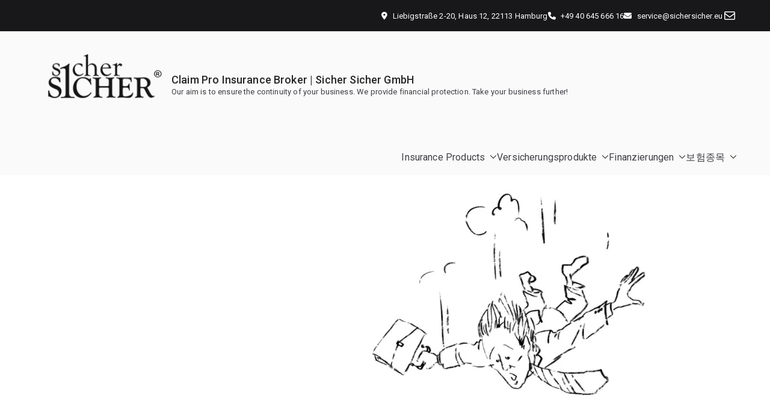

--- FILE ---
content_type: text/html; charset=UTF-8
request_url: https://sichersicher.eu/cropped-logo-with-bigger-r-for-website-final3-1-png/
body_size: 23176
content:

<!doctype html>
		<html dir="ltr" lang="de-DE" prefix="og: https://ogp.me/ns#">
		
	<head>

				<meta charset="UTF-8">
		<meta name="viewport" content="width=device-width, initial-scale=1">
		<link rel="profile" href="http://gmpg.org/xfn/11">
		
		<title>cropped-Logo-with-bigger-R-for-website-final3-1.png | Claim Pro Insurance Broker | Sicher Sicher GmbH</title>

		<!-- All in One SEO 4.9.3 - aioseo.com -->
	<meta name="description" content="https://sichersicher.eu/wp-content/uploads/2020/12/cropped-Logo-with-bigger-R-for-website-final3-1.png" />
	<meta name="robots" content="max-image-preview:large" />
	<meta name="author" content="Sicher Sicher GmbH"/>
	<meta name="google-site-verification" content="iaL6Wrf7Z2AEYMayokCJJndjTryPNu3B68QoLtQxLoo" />
	<meta name="msvalidate.01" content="7F60CD2E75697582A711F4DC73548C42" />
	<link rel="canonical" href="https://sichersicher.eu/cropped-logo-with-bigger-r-for-website-final3-1-png/" />
	<meta name="generator" content="All in One SEO (AIOSEO) 4.9.3" />
		<meta property="og:locale" content="de_DE" />
		<meta property="og:site_name" content="Claim Pro Insurance Broker | Sicher Sicher GmbH | Our aim is to ensure the continuity of your business. We provide financial protection. Take your business further!" />
		<meta property="og:type" content="article" />
		<meta property="og:title" content="cropped-Logo-with-bigger-R-for-website-final3-1.png | Claim Pro Insurance Broker | Sicher Sicher GmbH" />
		<meta property="og:url" content="https://sichersicher.eu/cropped-logo-with-bigger-r-for-website-final3-1-png/" />
		<meta property="og:image" content="https://sichersicher.eu/ssg-2-without-th/media/2020/12/Sicher-Sicher-GmbH.png" />
		<meta property="og:image:secure_url" content="https://sichersicher.eu/ssg-2-without-th/media/2020/12/Sicher-Sicher-GmbH.png" />
		<meta property="article:published_time" content="2020-12-03T11:08:05+00:00" />
		<meta property="article:modified_time" content="2020-12-03T11:08:05+00:00" />
		<meta name="twitter:card" content="summary" />
		<meta name="twitter:title" content="cropped-Logo-with-bigger-R-for-website-final3-1.png | Claim Pro Insurance Broker | Sicher Sicher GmbH" />
		<meta name="twitter:image" content="https://sichersicher.eu/ssg-2-without-th/media/2020/12/Sicher-Sicher-GmbH.png" />
		<script type="application/ld+json" class="aioseo-schema">
			{"@context":"https:\/\/schema.org","@graph":[{"@type":"BreadcrumbList","@id":"https:\/\/sichersicher.eu\/cropped-logo-with-bigger-r-for-website-final3-1-png\/#breadcrumblist","itemListElement":[{"@type":"ListItem","@id":"https:\/\/sichersicher.eu#listItem","position":1,"name":"Home","item":"https:\/\/sichersicher.eu","nextItem":{"@type":"ListItem","@id":"https:\/\/sichersicher.eu\/cropped-logo-with-bigger-r-for-website-final3-1-png\/#listItem","name":"cropped-Logo-with-bigger-R-for-website-final3-1.png"}},{"@type":"ListItem","@id":"https:\/\/sichersicher.eu\/cropped-logo-with-bigger-r-for-website-final3-1-png\/#listItem","position":2,"name":"cropped-Logo-with-bigger-R-for-website-final3-1.png","previousItem":{"@type":"ListItem","@id":"https:\/\/sichersicher.eu#listItem","name":"Home"}}]},{"@type":"ItemPage","@id":"https:\/\/sichersicher.eu\/cropped-logo-with-bigger-r-for-website-final3-1-png\/#itempage","url":"https:\/\/sichersicher.eu\/cropped-logo-with-bigger-r-for-website-final3-1-png\/","name":"cropped-Logo-with-bigger-R-for-website-final3-1.png | Claim Pro Insurance Broker | Sicher Sicher GmbH","description":"https:\/\/sichersicher.eu\/wp-content\/uploads\/2020\/12\/cropped-Logo-with-bigger-R-for-website-final3-1.png","inLanguage":"de-DE","isPartOf":{"@id":"https:\/\/sichersicher.eu\/#website"},"breadcrumb":{"@id":"https:\/\/sichersicher.eu\/cropped-logo-with-bigger-r-for-website-final3-1-png\/#breadcrumblist"},"author":{"@id":"https:\/\/sichersicher.eu\/author\/admin\/#author"},"creator":{"@id":"https:\/\/sichersicher.eu\/author\/admin\/#author"},"datePublished":"2020-12-03T11:08:05+00:00","dateModified":"2020-12-03T11:08:05+00:00"},{"@type":"Organization","@id":"https:\/\/sichersicher.eu\/#organization","name":"Sicher Sicher GmbH","description":"Our aim is to ensure the continuity of your business. We provide financial protection. Take your business further!","url":"https:\/\/sichersicher.eu\/","telephone":"+494064566616","logo":{"@type":"ImageObject","url":"https:\/\/sichersicher.eu\/wp-content\/uploads\/2020\/12\/cropped-Logo-with-bigger-R-for-website-final3-1.png","@id":"https:\/\/sichersicher.eu\/cropped-logo-with-bigger-r-for-website-final3-1-png\/#organizationLogo"},"image":{"@id":"https:\/\/sichersicher.eu\/cropped-logo-with-bigger-r-for-website-final3-1-png\/#organizationLogo"},"sameAs":["https:\/\/www.linkedin.com\/in\/peter-hawranke-09079833\/","https:\/\/www.yelp.de\/biz\/sicher-sicher-gmbh-hamburg-2"]},{"@type":"Person","@id":"https:\/\/sichersicher.eu\/author\/admin\/#author","url":"https:\/\/sichersicher.eu\/author\/admin\/","name":"Sicher Sicher GmbH","image":{"@type":"ImageObject","@id":"https:\/\/sichersicher.eu\/cropped-logo-with-bigger-r-for-website-final3-1-png\/#authorImage","url":"https:\/\/secure.gravatar.com\/avatar\/fd1e7010c3e32b719f80c7f34e6b4a9bd4202d3e27aa925caee481b4d0070522?s=96&d=mm&r=g","width":96,"height":96,"caption":"Sicher Sicher GmbH"}},{"@type":"WebSite","@id":"https:\/\/sichersicher.eu\/#website","url":"https:\/\/sichersicher.eu\/","name":"[:de]Claim Pro Insurance Broker | Sicher Sicher GmbH[:]","description":"Our aim is to ensure the continuity of your business. We provide financial protection. Take your business further!","inLanguage":"de-DE","publisher":{"@id":"https:\/\/sichersicher.eu\/#organization"}}]}
		</script>
		<!-- All in One SEO -->

<script id="cookieyes" type="text/javascript" src="https://cdn-cookieyes.com/client_data/fcfd9cbc0b6492753ac9dd77/script.js"></script><!-- Google tag (gtag.js) consent mode dataLayer added by Site Kit -->
<script type="text/javascript" id="google_gtagjs-js-consent-mode-data-layer">
/* <![CDATA[ */
window.dataLayer = window.dataLayer || [];function gtag(){dataLayer.push(arguments);}
gtag('consent', 'default', {"ad_personalization":"denied","ad_storage":"denied","ad_user_data":"denied","analytics_storage":"denied","functionality_storage":"denied","security_storage":"denied","personalization_storage":"denied","region":["AT","BE","BG","CH","CY","CZ","DE","DK","EE","ES","FI","FR","GB","GR","HR","HU","IE","IS","IT","LI","LT","LU","LV","MT","NL","NO","PL","PT","RO","SE","SI","SK"],"wait_for_update":500});
window._googlesitekitConsentCategoryMap = {"statistics":["analytics_storage"],"marketing":["ad_storage","ad_user_data","ad_personalization"],"functional":["functionality_storage","security_storage"],"preferences":["personalization_storage"]};
window._googlesitekitConsents = {"ad_personalization":"denied","ad_storage":"denied","ad_user_data":"denied","analytics_storage":"denied","functionality_storage":"denied","security_storage":"denied","personalization_storage":"denied","region":["AT","BE","BG","CH","CY","CZ","DE","DK","EE","ES","FI","FR","GB","GR","HR","HU","IE","IS","IT","LI","LT","LU","LV","MT","NL","NO","PL","PT","RO","SE","SI","SK"],"wait_for_update":500};
/* ]]> */
</script>
<!-- End Google tag (gtag.js) consent mode dataLayer added by Site Kit -->
<link rel='dns-prefetch' href='//www.googletagmanager.com' />
<link rel='dns-prefetch' href='//fonts.googleapis.com' />
<link rel="alternate" type="application/rss+xml" title="Claim Pro Insurance Broker | Sicher Sicher GmbH &raquo; Feed" href="https://sichersicher.eu/feed/" />
<link rel="alternate" type="application/rss+xml" title="Claim Pro Insurance Broker | Sicher Sicher GmbH &raquo; Kommentar-Feed" href="https://sichersicher.eu/comments/feed/" />
<link rel="alternate" title="oEmbed (JSON)" type="application/json+oembed" href="https://sichersicher.eu/wp-json/oembed/1.0/embed?url=https%3A%2F%2Fsichersicher.eu%2Fcropped-logo-with-bigger-r-for-website-final3-1-png%2F" />
<link rel="alternate" title="oEmbed (XML)" type="text/xml+oembed" href="https://sichersicher.eu/wp-json/oembed/1.0/embed?url=https%3A%2F%2Fsichersicher.eu%2Fcropped-logo-with-bigger-r-for-website-final3-1-png%2F&#038;format=xml" />
<style id='wp-img-auto-sizes-contain-inline-css' type='text/css'>
img:is([sizes=auto i],[sizes^="auto," i]){contain-intrinsic-size:3000px 1500px}
/*# sourceURL=wp-img-auto-sizes-contain-inline-css */
</style>
<style id='wp-emoji-styles-inline-css' type='text/css'>

	img.wp-smiley, img.emoji {
		display: inline !important;
		border: none !important;
		box-shadow: none !important;
		height: 1em !important;
		width: 1em !important;
		margin: 0 0.07em !important;
		vertical-align: -0.1em !important;
		background: none !important;
		padding: 0 !important;
	}
/*# sourceURL=wp-emoji-styles-inline-css */
</style>
<link rel='stylesheet' id='wp-block-library-css' href='https://sichersicher.eu/wp-includes/css/dist/block-library/style.min.css?ver=6.9' type='text/css' media='all' />
<style id='wp-block-list-inline-css' type='text/css'>
ol,ul{box-sizing:border-box}:root :where(.wp-block-list.has-background){padding:1.25em 2.375em}
/*# sourceURL=https://sichersicher.eu/wp-includes/blocks/list/style.min.css */
</style>
<style id='wp-block-social-links-inline-css' type='text/css'>
.wp-block-social-links{background:none;box-sizing:border-box;margin-left:0;padding-left:0;padding-right:0;text-indent:0}.wp-block-social-links .wp-social-link a,.wp-block-social-links .wp-social-link a:hover{border-bottom:0;box-shadow:none;text-decoration:none}.wp-block-social-links .wp-social-link svg{height:1em;width:1em}.wp-block-social-links .wp-social-link span:not(.screen-reader-text){font-size:.65em;margin-left:.5em;margin-right:.5em}.wp-block-social-links.has-small-icon-size{font-size:16px}.wp-block-social-links,.wp-block-social-links.has-normal-icon-size{font-size:24px}.wp-block-social-links.has-large-icon-size{font-size:36px}.wp-block-social-links.has-huge-icon-size{font-size:48px}.wp-block-social-links.aligncenter{display:flex;justify-content:center}.wp-block-social-links.alignright{justify-content:flex-end}.wp-block-social-link{border-radius:9999px;display:block}@media not (prefers-reduced-motion){.wp-block-social-link{transition:transform .1s ease}}.wp-block-social-link{height:auto}.wp-block-social-link a{align-items:center;display:flex;line-height:0}.wp-block-social-link:hover{transform:scale(1.1)}.wp-block-social-links .wp-block-social-link.wp-social-link{display:inline-block;margin:0;padding:0}.wp-block-social-links .wp-block-social-link.wp-social-link .wp-block-social-link-anchor,.wp-block-social-links .wp-block-social-link.wp-social-link .wp-block-social-link-anchor svg,.wp-block-social-links .wp-block-social-link.wp-social-link .wp-block-social-link-anchor:active,.wp-block-social-links .wp-block-social-link.wp-social-link .wp-block-social-link-anchor:hover,.wp-block-social-links .wp-block-social-link.wp-social-link .wp-block-social-link-anchor:visited{color:currentColor;fill:currentColor}:where(.wp-block-social-links:not(.is-style-logos-only)) .wp-social-link{background-color:#f0f0f0;color:#444}:where(.wp-block-social-links:not(.is-style-logos-only)) .wp-social-link-amazon{background-color:#f90;color:#fff}:where(.wp-block-social-links:not(.is-style-logos-only)) .wp-social-link-bandcamp{background-color:#1ea0c3;color:#fff}:where(.wp-block-social-links:not(.is-style-logos-only)) .wp-social-link-behance{background-color:#0757fe;color:#fff}:where(.wp-block-social-links:not(.is-style-logos-only)) .wp-social-link-bluesky{background-color:#0a7aff;color:#fff}:where(.wp-block-social-links:not(.is-style-logos-only)) .wp-social-link-codepen{background-color:#1e1f26;color:#fff}:where(.wp-block-social-links:not(.is-style-logos-only)) .wp-social-link-deviantart{background-color:#02e49b;color:#fff}:where(.wp-block-social-links:not(.is-style-logos-only)) .wp-social-link-discord{background-color:#5865f2;color:#fff}:where(.wp-block-social-links:not(.is-style-logos-only)) .wp-social-link-dribbble{background-color:#e94c89;color:#fff}:where(.wp-block-social-links:not(.is-style-logos-only)) .wp-social-link-dropbox{background-color:#4280ff;color:#fff}:where(.wp-block-social-links:not(.is-style-logos-only)) .wp-social-link-etsy{background-color:#f45800;color:#fff}:where(.wp-block-social-links:not(.is-style-logos-only)) .wp-social-link-facebook{background-color:#0866ff;color:#fff}:where(.wp-block-social-links:not(.is-style-logos-only)) .wp-social-link-fivehundredpx{background-color:#000;color:#fff}:where(.wp-block-social-links:not(.is-style-logos-only)) .wp-social-link-flickr{background-color:#0461dd;color:#fff}:where(.wp-block-social-links:not(.is-style-logos-only)) .wp-social-link-foursquare{background-color:#e65678;color:#fff}:where(.wp-block-social-links:not(.is-style-logos-only)) .wp-social-link-github{background-color:#24292d;color:#fff}:where(.wp-block-social-links:not(.is-style-logos-only)) .wp-social-link-goodreads{background-color:#eceadd;color:#382110}:where(.wp-block-social-links:not(.is-style-logos-only)) .wp-social-link-google{background-color:#ea4434;color:#fff}:where(.wp-block-social-links:not(.is-style-logos-only)) .wp-social-link-gravatar{background-color:#1d4fc4;color:#fff}:where(.wp-block-social-links:not(.is-style-logos-only)) .wp-social-link-instagram{background-color:#f00075;color:#fff}:where(.wp-block-social-links:not(.is-style-logos-only)) .wp-social-link-lastfm{background-color:#e21b24;color:#fff}:where(.wp-block-social-links:not(.is-style-logos-only)) .wp-social-link-linkedin{background-color:#0d66c2;color:#fff}:where(.wp-block-social-links:not(.is-style-logos-only)) .wp-social-link-mastodon{background-color:#3288d4;color:#fff}:where(.wp-block-social-links:not(.is-style-logos-only)) .wp-social-link-medium{background-color:#000;color:#fff}:where(.wp-block-social-links:not(.is-style-logos-only)) .wp-social-link-meetup{background-color:#f6405f;color:#fff}:where(.wp-block-social-links:not(.is-style-logos-only)) .wp-social-link-patreon{background-color:#000;color:#fff}:where(.wp-block-social-links:not(.is-style-logos-only)) .wp-social-link-pinterest{background-color:#e60122;color:#fff}:where(.wp-block-social-links:not(.is-style-logos-only)) .wp-social-link-pocket{background-color:#ef4155;color:#fff}:where(.wp-block-social-links:not(.is-style-logos-only)) .wp-social-link-reddit{background-color:#ff4500;color:#fff}:where(.wp-block-social-links:not(.is-style-logos-only)) .wp-social-link-skype{background-color:#0478d7;color:#fff}:where(.wp-block-social-links:not(.is-style-logos-only)) .wp-social-link-snapchat{background-color:#fefc00;color:#fff;stroke:#000}:where(.wp-block-social-links:not(.is-style-logos-only)) .wp-social-link-soundcloud{background-color:#ff5600;color:#fff}:where(.wp-block-social-links:not(.is-style-logos-only)) .wp-social-link-spotify{background-color:#1bd760;color:#fff}:where(.wp-block-social-links:not(.is-style-logos-only)) .wp-social-link-telegram{background-color:#2aabee;color:#fff}:where(.wp-block-social-links:not(.is-style-logos-only)) .wp-social-link-threads{background-color:#000;color:#fff}:where(.wp-block-social-links:not(.is-style-logos-only)) .wp-social-link-tiktok{background-color:#000;color:#fff}:where(.wp-block-social-links:not(.is-style-logos-only)) .wp-social-link-tumblr{background-color:#011835;color:#fff}:where(.wp-block-social-links:not(.is-style-logos-only)) .wp-social-link-twitch{background-color:#6440a4;color:#fff}:where(.wp-block-social-links:not(.is-style-logos-only)) .wp-social-link-twitter{background-color:#1da1f2;color:#fff}:where(.wp-block-social-links:not(.is-style-logos-only)) .wp-social-link-vimeo{background-color:#1eb7ea;color:#fff}:where(.wp-block-social-links:not(.is-style-logos-only)) .wp-social-link-vk{background-color:#4680c2;color:#fff}:where(.wp-block-social-links:not(.is-style-logos-only)) .wp-social-link-wordpress{background-color:#3499cd;color:#fff}:where(.wp-block-social-links:not(.is-style-logos-only)) .wp-social-link-whatsapp{background-color:#25d366;color:#fff}:where(.wp-block-social-links:not(.is-style-logos-only)) .wp-social-link-x{background-color:#000;color:#fff}:where(.wp-block-social-links:not(.is-style-logos-only)) .wp-social-link-yelp{background-color:#d32422;color:#fff}:where(.wp-block-social-links:not(.is-style-logos-only)) .wp-social-link-youtube{background-color:red;color:#fff}:where(.wp-block-social-links.is-style-logos-only) .wp-social-link{background:none}:where(.wp-block-social-links.is-style-logos-only) .wp-social-link svg{height:1.25em;width:1.25em}:where(.wp-block-social-links.is-style-logos-only) .wp-social-link-amazon{color:#f90}:where(.wp-block-social-links.is-style-logos-only) .wp-social-link-bandcamp{color:#1ea0c3}:where(.wp-block-social-links.is-style-logos-only) .wp-social-link-behance{color:#0757fe}:where(.wp-block-social-links.is-style-logos-only) .wp-social-link-bluesky{color:#0a7aff}:where(.wp-block-social-links.is-style-logos-only) .wp-social-link-codepen{color:#1e1f26}:where(.wp-block-social-links.is-style-logos-only) .wp-social-link-deviantart{color:#02e49b}:where(.wp-block-social-links.is-style-logos-only) .wp-social-link-discord{color:#5865f2}:where(.wp-block-social-links.is-style-logos-only) .wp-social-link-dribbble{color:#e94c89}:where(.wp-block-social-links.is-style-logos-only) .wp-social-link-dropbox{color:#4280ff}:where(.wp-block-social-links.is-style-logos-only) .wp-social-link-etsy{color:#f45800}:where(.wp-block-social-links.is-style-logos-only) .wp-social-link-facebook{color:#0866ff}:where(.wp-block-social-links.is-style-logos-only) .wp-social-link-fivehundredpx{color:#000}:where(.wp-block-social-links.is-style-logos-only) .wp-social-link-flickr{color:#0461dd}:where(.wp-block-social-links.is-style-logos-only) .wp-social-link-foursquare{color:#e65678}:where(.wp-block-social-links.is-style-logos-only) .wp-social-link-github{color:#24292d}:where(.wp-block-social-links.is-style-logos-only) .wp-social-link-goodreads{color:#382110}:where(.wp-block-social-links.is-style-logos-only) .wp-social-link-google{color:#ea4434}:where(.wp-block-social-links.is-style-logos-only) .wp-social-link-gravatar{color:#1d4fc4}:where(.wp-block-social-links.is-style-logos-only) .wp-social-link-instagram{color:#f00075}:where(.wp-block-social-links.is-style-logos-only) .wp-social-link-lastfm{color:#e21b24}:where(.wp-block-social-links.is-style-logos-only) .wp-social-link-linkedin{color:#0d66c2}:where(.wp-block-social-links.is-style-logos-only) .wp-social-link-mastodon{color:#3288d4}:where(.wp-block-social-links.is-style-logos-only) .wp-social-link-medium{color:#000}:where(.wp-block-social-links.is-style-logos-only) .wp-social-link-meetup{color:#f6405f}:where(.wp-block-social-links.is-style-logos-only) .wp-social-link-patreon{color:#000}:where(.wp-block-social-links.is-style-logos-only) .wp-social-link-pinterest{color:#e60122}:where(.wp-block-social-links.is-style-logos-only) .wp-social-link-pocket{color:#ef4155}:where(.wp-block-social-links.is-style-logos-only) .wp-social-link-reddit{color:#ff4500}:where(.wp-block-social-links.is-style-logos-only) .wp-social-link-skype{color:#0478d7}:where(.wp-block-social-links.is-style-logos-only) .wp-social-link-snapchat{color:#fff;stroke:#000}:where(.wp-block-social-links.is-style-logos-only) .wp-social-link-soundcloud{color:#ff5600}:where(.wp-block-social-links.is-style-logos-only) .wp-social-link-spotify{color:#1bd760}:where(.wp-block-social-links.is-style-logos-only) .wp-social-link-telegram{color:#2aabee}:where(.wp-block-social-links.is-style-logos-only) .wp-social-link-threads{color:#000}:where(.wp-block-social-links.is-style-logos-only) .wp-social-link-tiktok{color:#000}:where(.wp-block-social-links.is-style-logos-only) .wp-social-link-tumblr{color:#011835}:where(.wp-block-social-links.is-style-logos-only) .wp-social-link-twitch{color:#6440a4}:where(.wp-block-social-links.is-style-logos-only) .wp-social-link-twitter{color:#1da1f2}:where(.wp-block-social-links.is-style-logos-only) .wp-social-link-vimeo{color:#1eb7ea}:where(.wp-block-social-links.is-style-logos-only) .wp-social-link-vk{color:#4680c2}:where(.wp-block-social-links.is-style-logos-only) .wp-social-link-whatsapp{color:#25d366}:where(.wp-block-social-links.is-style-logos-only) .wp-social-link-wordpress{color:#3499cd}:where(.wp-block-social-links.is-style-logos-only) .wp-social-link-x{color:#000}:where(.wp-block-social-links.is-style-logos-only) .wp-social-link-yelp{color:#d32422}:where(.wp-block-social-links.is-style-logos-only) .wp-social-link-youtube{color:red}.wp-block-social-links.is-style-pill-shape .wp-social-link{width:auto}:root :where(.wp-block-social-links .wp-social-link a){padding:.25em}:root :where(.wp-block-social-links.is-style-logos-only .wp-social-link a){padding:0}:root :where(.wp-block-social-links.is-style-pill-shape .wp-social-link a){padding-left:.6666666667em;padding-right:.6666666667em}.wp-block-social-links:not(.has-icon-color):not(.has-icon-background-color) .wp-social-link-snapchat .wp-block-social-link-label{color:#000}
/*# sourceURL=https://sichersicher.eu/wp-includes/blocks/social-links/style.min.css */
</style>
<style id='global-styles-inline-css' type='text/css'>
:root{--wp--preset--aspect-ratio--square: 1;--wp--preset--aspect-ratio--4-3: 4/3;--wp--preset--aspect-ratio--3-4: 3/4;--wp--preset--aspect-ratio--3-2: 3/2;--wp--preset--aspect-ratio--2-3: 2/3;--wp--preset--aspect-ratio--16-9: 16/9;--wp--preset--aspect-ratio--9-16: 9/16;--wp--preset--color--black: #000000;--wp--preset--color--cyan-bluish-gray: #abb8c3;--wp--preset--color--white: #ffffff;--wp--preset--color--pale-pink: #f78da7;--wp--preset--color--vivid-red: #cf2e2e;--wp--preset--color--luminous-vivid-orange: #ff6900;--wp--preset--color--luminous-vivid-amber: #fcb900;--wp--preset--color--light-green-cyan: #7bdcb5;--wp--preset--color--vivid-green-cyan: #00d084;--wp--preset--color--pale-cyan-blue: #8ed1fc;--wp--preset--color--vivid-cyan-blue: #0693e3;--wp--preset--color--vivid-purple: #9b51e0;--wp--preset--color--zakra-color-1: #027ABB;--wp--preset--color--zakra-color-2: #015EA0;--wp--preset--color--zakra-color-3: #FFFFFF;--wp--preset--color--zakra-color-4: #F6FEFC;--wp--preset--color--zakra-color-5: #181818;--wp--preset--color--zakra-color-6: #1F1F32;--wp--preset--color--zakra-color-7: #3F3F46;--wp--preset--color--zakra-color-8: #FFFFFF;--wp--preset--color--zakra-color-9: #E4E4E7;--wp--preset--gradient--vivid-cyan-blue-to-vivid-purple: linear-gradient(135deg,rgb(6,147,227) 0%,rgb(155,81,224) 100%);--wp--preset--gradient--light-green-cyan-to-vivid-green-cyan: linear-gradient(135deg,rgb(122,220,180) 0%,rgb(0,208,130) 100%);--wp--preset--gradient--luminous-vivid-amber-to-luminous-vivid-orange: linear-gradient(135deg,rgb(252,185,0) 0%,rgb(255,105,0) 100%);--wp--preset--gradient--luminous-vivid-orange-to-vivid-red: linear-gradient(135deg,rgb(255,105,0) 0%,rgb(207,46,46) 100%);--wp--preset--gradient--very-light-gray-to-cyan-bluish-gray: linear-gradient(135deg,rgb(238,238,238) 0%,rgb(169,184,195) 100%);--wp--preset--gradient--cool-to-warm-spectrum: linear-gradient(135deg,rgb(74,234,220) 0%,rgb(151,120,209) 20%,rgb(207,42,186) 40%,rgb(238,44,130) 60%,rgb(251,105,98) 80%,rgb(254,248,76) 100%);--wp--preset--gradient--blush-light-purple: linear-gradient(135deg,rgb(255,206,236) 0%,rgb(152,150,240) 100%);--wp--preset--gradient--blush-bordeaux: linear-gradient(135deg,rgb(254,205,165) 0%,rgb(254,45,45) 50%,rgb(107,0,62) 100%);--wp--preset--gradient--luminous-dusk: linear-gradient(135deg,rgb(255,203,112) 0%,rgb(199,81,192) 50%,rgb(65,88,208) 100%);--wp--preset--gradient--pale-ocean: linear-gradient(135deg,rgb(255,245,203) 0%,rgb(182,227,212) 50%,rgb(51,167,181) 100%);--wp--preset--gradient--electric-grass: linear-gradient(135deg,rgb(202,248,128) 0%,rgb(113,206,126) 100%);--wp--preset--gradient--midnight: linear-gradient(135deg,rgb(2,3,129) 0%,rgb(40,116,252) 100%);--wp--preset--font-size--small: 13px;--wp--preset--font-size--medium: 20px;--wp--preset--font-size--large: 36px;--wp--preset--font-size--x-large: 42px;--wp--preset--spacing--20: 0.44rem;--wp--preset--spacing--30: 0.67rem;--wp--preset--spacing--40: 1rem;--wp--preset--spacing--50: 1.5rem;--wp--preset--spacing--60: 2.25rem;--wp--preset--spacing--70: 3.38rem;--wp--preset--spacing--80: 5.06rem;--wp--preset--shadow--natural: 6px 6px 9px rgba(0, 0, 0, 0.2);--wp--preset--shadow--deep: 12px 12px 50px rgba(0, 0, 0, 0.4);--wp--preset--shadow--sharp: 6px 6px 0px rgba(0, 0, 0, 0.2);--wp--preset--shadow--outlined: 6px 6px 0px -3px rgb(255, 255, 255), 6px 6px rgb(0, 0, 0);--wp--preset--shadow--crisp: 6px 6px 0px rgb(0, 0, 0);}:root { --wp--style--global--content-size: 760px;--wp--style--global--wide-size: 1160px; }:where(body) { margin: 0; }.wp-site-blocks > .alignleft { float: left; margin-right: 2em; }.wp-site-blocks > .alignright { float: right; margin-left: 2em; }.wp-site-blocks > .aligncenter { justify-content: center; margin-left: auto; margin-right: auto; }:where(.wp-site-blocks) > * { margin-block-start: 24px; margin-block-end: 0; }:where(.wp-site-blocks) > :first-child { margin-block-start: 0; }:where(.wp-site-blocks) > :last-child { margin-block-end: 0; }:root { --wp--style--block-gap: 24px; }:root :where(.is-layout-flow) > :first-child{margin-block-start: 0;}:root :where(.is-layout-flow) > :last-child{margin-block-end: 0;}:root :where(.is-layout-flow) > *{margin-block-start: 24px;margin-block-end: 0;}:root :where(.is-layout-constrained) > :first-child{margin-block-start: 0;}:root :where(.is-layout-constrained) > :last-child{margin-block-end: 0;}:root :where(.is-layout-constrained) > *{margin-block-start: 24px;margin-block-end: 0;}:root :where(.is-layout-flex){gap: 24px;}:root :where(.is-layout-grid){gap: 24px;}.is-layout-flow > .alignleft{float: left;margin-inline-start: 0;margin-inline-end: 2em;}.is-layout-flow > .alignright{float: right;margin-inline-start: 2em;margin-inline-end: 0;}.is-layout-flow > .aligncenter{margin-left: auto !important;margin-right: auto !important;}.is-layout-constrained > .alignleft{float: left;margin-inline-start: 0;margin-inline-end: 2em;}.is-layout-constrained > .alignright{float: right;margin-inline-start: 2em;margin-inline-end: 0;}.is-layout-constrained > .aligncenter{margin-left: auto !important;margin-right: auto !important;}.is-layout-constrained > :where(:not(.alignleft):not(.alignright):not(.alignfull)){max-width: var(--wp--style--global--content-size);margin-left: auto !important;margin-right: auto !important;}.is-layout-constrained > .alignwide{max-width: var(--wp--style--global--wide-size);}body .is-layout-flex{display: flex;}.is-layout-flex{flex-wrap: wrap;align-items: center;}.is-layout-flex > :is(*, div){margin: 0;}body .is-layout-grid{display: grid;}.is-layout-grid > :is(*, div){margin: 0;}body{padding-top: 0px;padding-right: 0px;padding-bottom: 0px;padding-left: 0px;}a:where(:not(.wp-element-button)){text-decoration: underline;}:root :where(.wp-element-button, .wp-block-button__link){background-color: #32373c;border-width: 0;color: #fff;font-family: inherit;font-size: inherit;font-style: inherit;font-weight: inherit;letter-spacing: inherit;line-height: inherit;padding-top: calc(0.667em + 2px);padding-right: calc(1.333em + 2px);padding-bottom: calc(0.667em + 2px);padding-left: calc(1.333em + 2px);text-decoration: none;text-transform: inherit;}.has-black-color{color: var(--wp--preset--color--black) !important;}.has-cyan-bluish-gray-color{color: var(--wp--preset--color--cyan-bluish-gray) !important;}.has-white-color{color: var(--wp--preset--color--white) !important;}.has-pale-pink-color{color: var(--wp--preset--color--pale-pink) !important;}.has-vivid-red-color{color: var(--wp--preset--color--vivid-red) !important;}.has-luminous-vivid-orange-color{color: var(--wp--preset--color--luminous-vivid-orange) !important;}.has-luminous-vivid-amber-color{color: var(--wp--preset--color--luminous-vivid-amber) !important;}.has-light-green-cyan-color{color: var(--wp--preset--color--light-green-cyan) !important;}.has-vivid-green-cyan-color{color: var(--wp--preset--color--vivid-green-cyan) !important;}.has-pale-cyan-blue-color{color: var(--wp--preset--color--pale-cyan-blue) !important;}.has-vivid-cyan-blue-color{color: var(--wp--preset--color--vivid-cyan-blue) !important;}.has-vivid-purple-color{color: var(--wp--preset--color--vivid-purple) !important;}.has-zakra-color-1-color{color: var(--wp--preset--color--zakra-color-1) !important;}.has-zakra-color-2-color{color: var(--wp--preset--color--zakra-color-2) !important;}.has-zakra-color-3-color{color: var(--wp--preset--color--zakra-color-3) !important;}.has-zakra-color-4-color{color: var(--wp--preset--color--zakra-color-4) !important;}.has-zakra-color-5-color{color: var(--wp--preset--color--zakra-color-5) !important;}.has-zakra-color-6-color{color: var(--wp--preset--color--zakra-color-6) !important;}.has-zakra-color-7-color{color: var(--wp--preset--color--zakra-color-7) !important;}.has-zakra-color-8-color{color: var(--wp--preset--color--zakra-color-8) !important;}.has-zakra-color-9-color{color: var(--wp--preset--color--zakra-color-9) !important;}.has-black-background-color{background-color: var(--wp--preset--color--black) !important;}.has-cyan-bluish-gray-background-color{background-color: var(--wp--preset--color--cyan-bluish-gray) !important;}.has-white-background-color{background-color: var(--wp--preset--color--white) !important;}.has-pale-pink-background-color{background-color: var(--wp--preset--color--pale-pink) !important;}.has-vivid-red-background-color{background-color: var(--wp--preset--color--vivid-red) !important;}.has-luminous-vivid-orange-background-color{background-color: var(--wp--preset--color--luminous-vivid-orange) !important;}.has-luminous-vivid-amber-background-color{background-color: var(--wp--preset--color--luminous-vivid-amber) !important;}.has-light-green-cyan-background-color{background-color: var(--wp--preset--color--light-green-cyan) !important;}.has-vivid-green-cyan-background-color{background-color: var(--wp--preset--color--vivid-green-cyan) !important;}.has-pale-cyan-blue-background-color{background-color: var(--wp--preset--color--pale-cyan-blue) !important;}.has-vivid-cyan-blue-background-color{background-color: var(--wp--preset--color--vivid-cyan-blue) !important;}.has-vivid-purple-background-color{background-color: var(--wp--preset--color--vivid-purple) !important;}.has-zakra-color-1-background-color{background-color: var(--wp--preset--color--zakra-color-1) !important;}.has-zakra-color-2-background-color{background-color: var(--wp--preset--color--zakra-color-2) !important;}.has-zakra-color-3-background-color{background-color: var(--wp--preset--color--zakra-color-3) !important;}.has-zakra-color-4-background-color{background-color: var(--wp--preset--color--zakra-color-4) !important;}.has-zakra-color-5-background-color{background-color: var(--wp--preset--color--zakra-color-5) !important;}.has-zakra-color-6-background-color{background-color: var(--wp--preset--color--zakra-color-6) !important;}.has-zakra-color-7-background-color{background-color: var(--wp--preset--color--zakra-color-7) !important;}.has-zakra-color-8-background-color{background-color: var(--wp--preset--color--zakra-color-8) !important;}.has-zakra-color-9-background-color{background-color: var(--wp--preset--color--zakra-color-9) !important;}.has-black-border-color{border-color: var(--wp--preset--color--black) !important;}.has-cyan-bluish-gray-border-color{border-color: var(--wp--preset--color--cyan-bluish-gray) !important;}.has-white-border-color{border-color: var(--wp--preset--color--white) !important;}.has-pale-pink-border-color{border-color: var(--wp--preset--color--pale-pink) !important;}.has-vivid-red-border-color{border-color: var(--wp--preset--color--vivid-red) !important;}.has-luminous-vivid-orange-border-color{border-color: var(--wp--preset--color--luminous-vivid-orange) !important;}.has-luminous-vivid-amber-border-color{border-color: var(--wp--preset--color--luminous-vivid-amber) !important;}.has-light-green-cyan-border-color{border-color: var(--wp--preset--color--light-green-cyan) !important;}.has-vivid-green-cyan-border-color{border-color: var(--wp--preset--color--vivid-green-cyan) !important;}.has-pale-cyan-blue-border-color{border-color: var(--wp--preset--color--pale-cyan-blue) !important;}.has-vivid-cyan-blue-border-color{border-color: var(--wp--preset--color--vivid-cyan-blue) !important;}.has-vivid-purple-border-color{border-color: var(--wp--preset--color--vivid-purple) !important;}.has-zakra-color-1-border-color{border-color: var(--wp--preset--color--zakra-color-1) !important;}.has-zakra-color-2-border-color{border-color: var(--wp--preset--color--zakra-color-2) !important;}.has-zakra-color-3-border-color{border-color: var(--wp--preset--color--zakra-color-3) !important;}.has-zakra-color-4-border-color{border-color: var(--wp--preset--color--zakra-color-4) !important;}.has-zakra-color-5-border-color{border-color: var(--wp--preset--color--zakra-color-5) !important;}.has-zakra-color-6-border-color{border-color: var(--wp--preset--color--zakra-color-6) !important;}.has-zakra-color-7-border-color{border-color: var(--wp--preset--color--zakra-color-7) !important;}.has-zakra-color-8-border-color{border-color: var(--wp--preset--color--zakra-color-8) !important;}.has-zakra-color-9-border-color{border-color: var(--wp--preset--color--zakra-color-9) !important;}.has-vivid-cyan-blue-to-vivid-purple-gradient-background{background: var(--wp--preset--gradient--vivid-cyan-blue-to-vivid-purple) !important;}.has-light-green-cyan-to-vivid-green-cyan-gradient-background{background: var(--wp--preset--gradient--light-green-cyan-to-vivid-green-cyan) !important;}.has-luminous-vivid-amber-to-luminous-vivid-orange-gradient-background{background: var(--wp--preset--gradient--luminous-vivid-amber-to-luminous-vivid-orange) !important;}.has-luminous-vivid-orange-to-vivid-red-gradient-background{background: var(--wp--preset--gradient--luminous-vivid-orange-to-vivid-red) !important;}.has-very-light-gray-to-cyan-bluish-gray-gradient-background{background: var(--wp--preset--gradient--very-light-gray-to-cyan-bluish-gray) !important;}.has-cool-to-warm-spectrum-gradient-background{background: var(--wp--preset--gradient--cool-to-warm-spectrum) !important;}.has-blush-light-purple-gradient-background{background: var(--wp--preset--gradient--blush-light-purple) !important;}.has-blush-bordeaux-gradient-background{background: var(--wp--preset--gradient--blush-bordeaux) !important;}.has-luminous-dusk-gradient-background{background: var(--wp--preset--gradient--luminous-dusk) !important;}.has-pale-ocean-gradient-background{background: var(--wp--preset--gradient--pale-ocean) !important;}.has-electric-grass-gradient-background{background: var(--wp--preset--gradient--electric-grass) !important;}.has-midnight-gradient-background{background: var(--wp--preset--gradient--midnight) !important;}.has-small-font-size{font-size: var(--wp--preset--font-size--small) !important;}.has-medium-font-size{font-size: var(--wp--preset--font-size--medium) !important;}.has-large-font-size{font-size: var(--wp--preset--font-size--large) !important;}.has-x-large-font-size{font-size: var(--wp--preset--font-size--x-large) !important;}
/*# sourceURL=global-styles-inline-css */
</style>
<style id='core-block-supports-inline-css' type='text/css'>
.wp-container-core-social-links-is-layout-d445cf74{justify-content:flex-end;}
/*# sourceURL=core-block-supports-inline-css */
</style>

<link rel='stylesheet' id='dashicons-css' href='https://sichersicher.eu/wp-includes/css/dashicons.min.css?ver=6.9' type='text/css' media='all' />
<link rel='stylesheet' id='admin-bar-css' href='https://sichersicher.eu/wp-includes/css/admin-bar.min.css?ver=6.9' type='text/css' media='all' />
<style id='admin-bar-inline-css' type='text/css'>

    /* Hide CanvasJS credits for P404 charts specifically */
    #p404RedirectChart .canvasjs-chart-credit {
        display: none !important;
    }
    
    #p404RedirectChart canvas {
        border-radius: 6px;
    }

    .p404-redirect-adminbar-weekly-title {
        font-weight: bold;
        font-size: 14px;
        color: #fff;
        margin-bottom: 6px;
    }

    #wpadminbar #wp-admin-bar-p404_free_top_button .ab-icon:before {
        content: "\f103";
        color: #dc3545;
        top: 3px;
    }
    
    #wp-admin-bar-p404_free_top_button .ab-item {
        min-width: 80px !important;
        padding: 0px !important;
    }
    
    /* Ensure proper positioning and z-index for P404 dropdown */
    .p404-redirect-adminbar-dropdown-wrap { 
        min-width: 0; 
        padding: 0;
        position: static !important;
    }
    
    #wpadminbar #wp-admin-bar-p404_free_top_button_dropdown {
        position: static !important;
    }
    
    #wpadminbar #wp-admin-bar-p404_free_top_button_dropdown .ab-item {
        padding: 0 !important;
        margin: 0 !important;
    }
    
    .p404-redirect-dropdown-container {
        min-width: 340px;
        padding: 18px 18px 12px 18px;
        background: #23282d !important;
        color: #fff;
        border-radius: 12px;
        box-shadow: 0 8px 32px rgba(0,0,0,0.25);
        margin-top: 10px;
        position: relative !important;
        z-index: 999999 !important;
        display: block !important;
        border: 1px solid #444;
    }
    
    /* Ensure P404 dropdown appears on hover */
    #wpadminbar #wp-admin-bar-p404_free_top_button .p404-redirect-dropdown-container { 
        display: none !important;
    }
    
    #wpadminbar #wp-admin-bar-p404_free_top_button:hover .p404-redirect-dropdown-container { 
        display: block !important;
    }
    
    #wpadminbar #wp-admin-bar-p404_free_top_button:hover #wp-admin-bar-p404_free_top_button_dropdown .p404-redirect-dropdown-container {
        display: block !important;
    }
    
    .p404-redirect-card {
        background: #2c3338;
        border-radius: 8px;
        padding: 18px 18px 12px 18px;
        box-shadow: 0 2px 8px rgba(0,0,0,0.07);
        display: flex;
        flex-direction: column;
        align-items: flex-start;
        border: 1px solid #444;
    }
    
    .p404-redirect-btn {
        display: inline-block;
        background: #dc3545;
        color: #fff !important;
        font-weight: bold;
        padding: 5px 22px;
        border-radius: 8px;
        text-decoration: none;
        font-size: 17px;
        transition: background 0.2s, box-shadow 0.2s;
        margin-top: 8px;
        box-shadow: 0 2px 8px rgba(220,53,69,0.15);
        text-align: center;
        line-height: 1.6;
    }
    
    .p404-redirect-btn:hover {
        background: #c82333;
        color: #fff !important;
        box-shadow: 0 4px 16px rgba(220,53,69,0.25);
    }
    
    /* Prevent conflicts with other admin bar dropdowns */
    #wpadminbar .ab-top-menu > li:hover > .ab-item,
    #wpadminbar .ab-top-menu > li.hover > .ab-item {
        z-index: auto;
    }
    
    #wpadminbar #wp-admin-bar-p404_free_top_button:hover > .ab-item {
        z-index: 999998 !important;
    }
    
/*# sourceURL=admin-bar-inline-css */
</style>
<link rel='stylesheet' id='wpdm-fonticon-css' href='https://sichersicher.eu/wp-content/plugins/download-manager/assets/wpdm-iconfont/css/wpdm-icons.css?ver=6.9' type='text/css' media='all' />
<link rel='stylesheet' id='wpdm-front-css' href='https://sichersicher.eu/wp-content/plugins/download-manager/assets/css/front.min.css?ver=3.3.46' type='text/css' media='all' />
<link rel='stylesheet' id='wpdm-front-dark-css' href='https://sichersicher.eu/wp-content/plugins/download-manager/assets/css/front-dark.min.css?ver=3.3.46' type='text/css' media='all' />
<link rel='stylesheet' id='wpm-main-css' href='//sichersicher.eu/wp-content/plugins/wp-multilang/assets/styles/main.min.css?ver=2.4.25' type='text/css' media='all' />
<link rel='stylesheet' id='zakra-style-css' href='https://sichersicher.eu/wp-content/themes/zakra/style.css?ver=4.2.0' type='text/css' media='all' />
<link rel='stylesheet' id='zakra-pro-css' href='https://sichersicher.eu/wp-content/plugins/zakra-pro/public/assets/css/zakra-pro-public.min.css?ver=3.2.0' type='text/css' media='all' />
<style id='zakra-pro-inline-css' type='text/css'>
.zak-header-builder .zak-header-top-row .menu li a{font-family:Roboto;font-weight:400;font-size:1.5rem;}.zak-header-builder .zak-header-top-row p{font-family:Roboto;font-weight:400;}.zak-header-builder .zak-header-top-row a, .zak-header-builder .zak-header-top-row .menu a{color:#fff;}.zak-header-builder .zak-header-top-row ul .menu-item-has-children > a .zak-submenu-toggle svg, .zak-header-builder .zak-header-top-row ul .page_item_has_children > a .zak-submenu-toggle svg{fill:#fff;}.zak-header-builder .zak-header-top-row a:hover, .zak-header-builder .zak-header-top-row .menu a:hover{color:#009fe3;}.zak-header-builder .zak-header-top-row ul .menu-item-has-children > a:hover .zak-submenu-toggle svg, .zak-header-builder .zak-header-top-row ul .page_item_has_children > a:hover .zak-submenu-toggle svg{fill:#009fe3;}.zak-header-builder .zak-header-top-row .widget .widget-title{color:#16181a;}.zak-header-builder .zak-header-top-row .widget .widget-title{font-family:Roboto;font-weight:400;}@media screen and (min-width: 768px) {}.zak-header-builder .zak-primary-nav ul:not(.sub-menu) > li > a, .zak-header-builder .zak-primary-nav.zak-menu-item--layout-2 > ul > li > a{}.zak-header-builder .zak-primary-nav ul:not(.sub-menu) > li > a, .zak-header-builder .zak-primary-nav.zak-menu-item--layout-2 > ul > li > a{}.zak-header-builder .zak-primary-nav.zak-menu-item--layout-2 > ul > li > a{background-color:#269bd1;}.zak-header-builder .zak-primary-nav.zak-menu-item--layout-2 > ul > li:hover > a{background-color:#1e7ba6;}.zak-header-builder .zak-primary-nav.zak-menu-item--layout-2 > ul > li > a{border-color:#e9ecef;}.zak-header-builder .zak-primary-nav ul li .sub-menu{width:300px;}.zak-header-builder .zak-primary-nav .sub-menu, .zak-header-builder .zak-primary-nav.zak-menu-item--layout-2 .sub-menu{border-top-width:1.5px;}.zak-header-builder .zak-primary-nav .sub-menu, .zak-header-builder .zak-primary-nav.zak-menu-item--layout-2 .sub-menu{border-color:#e9ecef;}.zak-header-builder .zak-primary-nav ul li ul li a, .zak-header-builder .zak-primary-nav.zak-menu-item--layout-2 .sub-menu li a{}.zak-header-builder .zak-primary-nav ul li ul li:hover > a, .zak-header-builder .zak-primary-nav.zak-menu-item--layout-2 .sub-menu li:hover a{color:#009fe3;}.zak-header-builder .zak-primary-nav ul li ul li:active > a, .zak-header-builder .zak-primary-nav ul li ul li.current_page_item > a, .zak-header-builder .zak-primary-nav ul li ul li.current-menu-item > a{color:#009fe3;}.zak-header-builder .zak-mobile-nav ul ul li a{font-family:Roboto;font-weight:400;}.zak-header-builder .zak-header-button .zak-button:hover{background-color:#1e7ba6;}.zak-header-builder .zak-header-button .zak-button{border-color:#269bd1;}.zak-header-builder .zak-header-button .zak-button:hover{border-color:#1e7ba6;}.zak-primary{padding-top:75px; padding-bottom:75px;} .zak-secondary{padding-top:75px; padding-bottom:75px;}.zak-entry-summary a:active, .entry-content a:active{color:#009fe3;}.zak-entry-summary a:focus, .entry-content a:focus{color:#009fe3;}.zak-entry-summary a:visited, .entry-content a:visited{color:#8b8b8b;}h1, h2, h3, h4, h5, h6{color:#3F3F46;}.zak-entry-summary p, .zakra-article-post .entry-content > p{font-family:Roboto;font-weight:400;}pre{font-family:Roboto;font-weight:400;}.entry-content blockquote p{font-family:Roboto;font-weight:400;}.woocommerce .zak-content ul.products li.zakra-product--style-2 .wc-forward.added_to_cart, .wc-block-grid__products .wc-block-grid__product.zakra-product--style-2 .wc-block-grid__product-add-to-cart .added_to_cart{background-color:#006ca5;}.woocommerce .zak-content ul.products li.zakra-product--style-2 .wc-forward.added_to_cart:hover, .wc-block-grid__products .wc-block-grid__product.zakra-product--style-2 .wc-block-grid__product-add-to-cart .added_to_cart:hover, .wc-block-grid__products .wc-block-grid__product .wc-block-grid__product-add-to-cart .wp-block-button__link:hover{background-color:#009fe3;}button, input[type="button"], input[type="reset"], input[type="submit"], .wp-block-button .wp-block-button__link, .woocommerce .zak-content ul.products li.zakra-product--style-2 .added_to_cart, .wc-block-grid__products .wc-block-grid__product.zakra-product--style-2 .wc-block-grid__product-add-to-cart .added_to_cart{border-color:#e9ecef;}button:hover, input[type="button"]:hover, input[type="reset"]:hover, input[type="submit"]:hover, .wp-block-button .wp-block-button__link:hover, .woocommerce .zak-content ul.products li.zakra-product--style-2 .added_to_cart:hover,.wc-block-grid__products .wc-block-grid__product.zakra-product--style-2 .wc-block-grid__product-add-to-cart .added_to_cart:hover{border-color:#e9ecef;}button, input[type="button"], input[type="reset"], input[type="submit"], .wp-block-button .wp-block-button__link{font-family:Roboto;font-weight:400;}.zak-top-bar a, .zak-top-bar .menu a{color:#fff;}.zak-top-bar ul .menu-item-has-children > a .zak-submenu-toggle svg, .zak-top-bar ul .page_item_has_children > a .zak-submenu-toggle svg{fill:#fff;}.zak-top-bar a:hover, .zak-top-bar .menu a:hover{color:#027ABB;}.zak-top-bar ul .menu-item-has-children > a:hover .zak-submenu-toggle svg, .zak-top-bar ul .page_item_has_children > a:hover .zak-submenu-toggle svg{fill:#027ABB;}.zak-top-bar .widget .widget-title{color:#16181a;}.zak-header-buttons .zak-header-button--1 .zak-button{border-color:#269bd1;}.zak-header-buttons .zak-header-button--1 .zak-button:hover{border-color:#1e7ba6;}.zak-header-buttons .zak-header-button.zak-header-button--2 .zak-button:hover{background-color:#1e7ba6;}.zak-header-buttons .zak-header-button.zak-header-button--2 .zak-button{border-color:#269bd1;}.zak-header-buttons .zak-header-button.zak-header-button--2 .zak-button:hover{border-color:#1e7ba6;}.zakra-mobile-logo img{max-width:110px;}@media screen and (min-width: 768px) {}.zak-header-action .zak-icon{color:#ffffff;}.zak-main-header .zak-header-actions .zak-icon,.zak-header.zak-layout-1-transparent .zak-header-transparent-wrapper .zakra-icon--magnifying-glass, .zak-menu-item-cart .cart-page-link .zakra-icon--cart{fill:#ffffff;}.main-navigation.zak-primary-nav ul li ul li a, .zak-primary-nav.zak-menu-item--layout-2 .sub-menu li a{}.main-navigation.zak-primary-nav ul li ul li:hover > a, .zak-primary-nav.zak-menu-item--layout-2 .sub-menu li:hover a{color:#009fe3;}.main-navigation.zak-primary-nav ul li ul li:active > a, .main-navigation.zak-primary-nav ul li ul li.current_page_item > a, .main-navigation.zak-primary-nav ul li ul li.current-menu-item > a{color:#009fe3;}.zak-primary-nav ul li .sub-menu{width:300px;}.zak-primary-nav .sub-menu, .zak-primary-nav.zak-menu-item--layout-2 .sub-menu{border-top-width:1.5px;}.zak-primary-nav .sub-menu, .zak-primary-nav.zak-menu-item--layout-2 .sub-menu{border-color:#e9ecef;}@media screen and (max-width:768px){.zak-toggle-menu{display:flex;}.zak-header-col--2 > .zak-header-actions .zak-header-search,.zak-header-col--2 > .zak-header-actions .zak-menu-item-cart, .zak-main-nav{display:none;}.zak-mobile-nav{display:block;}}@media screen and (min-width:768px){.zak-toggle-menu{display:none;}.zak-header-actions .zak-header-search, .zak-header-actions .zak-menu-item-cart{display:flex;}.zak-main-nav{display:flex;}}.zak-mobile-nav ul ul li a{font-family:Roboto;font-weight:400;}.zak-header .zak-main-header.sticky-header, .zak-header-sticky-wrapper .sticky-header .zak-top-bar, .zak-header-sticky-wrapper .sticky-header .zak-main-header, .zak-top-bar.sticky-header, .zak-header-builder .zak-header-sticky-wrapper .sticky-header, .zak-header-builder.zak-layout-1-transparent .zak-header-transparent-wrapper .sticky-header{background-color:#ffffff;}.page .zak-page-header .zak-page-title, .page .zak-post-content .entry-title{font-family:Roboto;font-weight:400;}.single .hentry{border-color:#ffffff;}.zak-scroll-to-top{width:30px;}.zak-scroll-to-top{height:30px;}.zak-scroll-to-top{border-radius:30px;}.zak-scroll-to-top{bottom:65px;}.zak-page-header .breadcrumb-trail ul li::after{font-family:"FontAwesome" !important; content: "\f054";}:root {--e-global-color-zakracolor1: #027ABB;--e-global-color-zakracolor2: #015EA0;--e-global-color-zakracolor3: #FFFFFF;--e-global-color-zakracolor4: #F6FEFC;--e-global-color-zakracolor5: #181818;--e-global-color-zakracolor6: #1F1F32;--e-global-color-zakracolor7: #3F3F46;--e-global-color-zakracolor8: #FFFFFF;--e-global-color-zakracolor9: #E4E4E7;}
.zak-header-builder .zak-header-top-row .zak-container{max-width:px;}.zak-header-builder .zak-header-top-row{background-color:#18181B;}.zak-header-builder .zak-header-top-row{color:#ffffff;}.zak-header-builder .zak-main-nav{border-bottom-width:0px;}.zak-header-builder .zak-main-nav{border-bottom-color:#e9ecef;}.zak-header-builder .zak-secondary-nav{border-bottom-color:#e9ecef;}.zak-header-builder .zak-tertiary-menu{border-bottom-color:#e9ecef;}.zak-header-builder .zak-primary-nav ul li a{font-family:Roboto;font-weight:400;font-size:1.6rem;}.zak-header-builder .zak-primary-nav ul li ul li a{font-family:Roboto;font-weight:400;}.zak-header-builder .zak-header-buttons .zak-header-button .zak-button{background-color:#027abb;}.zak-header-builder .zak-header-buttons .zak-header-button .zak-button{border-color:#269bd1;}.zak-header-builder .zak-html-1 *{color:#ffffff;}.zak-header-builder .zak-html-1{}.zak-header-builder .zak-html-2 p{font-size:13px;}.zak-footer-builder .zak-top-row{height:10px;}.zak-footer-builder .zak-footer-top-row{padding-top:20px;padding-bottom:10px;}.zak-footer-builder .zak-main-row{height:px;}.zak-footer-builder .zak-footer-bottom-row{background-color:#18181B;}.zak-footer-builder .zak-footer-bottom-row{border-color:#3F3F46;}.zak-header-builder .widget.widget-top-bar-col-1-sidebar .widget-title{color:#ffffff;}.zak-header-builder .widget.widget-top-bar-col-1-sidebar a{color:#ffffff;}.zak-header-builder .widget.widget-top-bar-col-1-sidebar .widget-title{font-family:Roboto;font-weight:400;font-size:1.5rem;line-height:1;}.zak-header-builder .widget.widget-top-bar-col-2-sidebar .widget-title{color:#981313;}.zak-footer-builder .widget.widget-footer-sidebar-2{color:#009fe3;}.zak-footer-builder .widget.widget-footer-sidebar-2 .widget-title{font-family:Roboto;font-weight:300;}@media(max-width:768px){.zak-footer-builder .widget.widget-footer-sidebar-2 .widget-title{font-size:10px;}}.zak-footer-builder .widget.widget-footer-sidebar-2{font-family:Roboto;font-weight:400;line-height:1.8;}@media(max-width:768px){.zak-footer-builder .widget.widget-footer-sidebar-2{font-size:13px;}}@media(max-width:600px){.zak-footer-builder .widget.widget-footer-sidebar-2{font-size:10px;}}.zak-footer-builder .zak-footer-nav-2 ul li a{color:#ffffff;}.zak-footer-builder .zak-footer-nav-2 ul li a:hover{color:#009fe3;}.zak-footer-builder .zak-footer-nav-2 ul li a{font-family:Roboto;font-weight:400;font-size:1.5rem;}@media(max-width:768px){.zak-footer-builder .zak-footer-nav-2 ul li a{font-size:14px;}}@media(max-width:768px){.zak-footer-builder .zak-footer-nav-2 ul li a{line-height:10px;}}@media(max-width:600px){.zak-footer-builder .zak-footer-nav-2 ul li a{font-size:12px;}}.zak-footer-builder .zak-copyright{font-family:Roboto;font-weight:400;}@media(max-width:600px){.zak-footer-builder .zak-copyright{font-size:12px;}}.zak-header-builder .site-branding .custom-logo-link img{width:230px;}.zak-header-builder .site-title{font-family:Roboto;font-weight:500;font-size:18px;line-height:1.2;}@media(max-width:600px){.zak-header-builder .site-title{font-size:18px;}}@media(max-width:600px){.zak-header-builder .site-title{line-height:18px;}}.zak-header-builder .site-description{font-family:Roboto;font-style:default;font-weight:400;font-size:13px;line-height:1.5;}@media(max-width:600px){.zak-header-builder .site-description{font-size:12px;}}@media(max-width:600px){.zak-header-builder .site-description{line-height:13px;}}.zak-footer-builder .zak-footer-bottom-row{color:#fafafa;}.zak-header-builder, .zak-header-sticky-wrapper .sticky-header{border-color:#E4E4E7;}.zak-footer-builder .zak-footer-main-row ul li{border-bottom-color:#e9ecef;}:root{--top-grid-columns: 1;
			--main-grid-columns: 1;
			--bottom-grid-columns: 1;
			} .zak-footer-builder .zak-top-row{justify-items: center;}  .zak-footer-builder .zak-top-row .zak-footer-top-1-col{ display: block;} .zak-footer-builder .zak-footer-bottom-row .zak-footer-col{flex-direction: column;}.zak-footer-builder .zak-footer-main-row .zak-footer-col{flex-direction: column;}.zak-footer-builder .zak-footer-top-row .zak-footer-col{flex-direction: column;}.zak-footer-builder .zak-copyright{text-align: center;}.zak-footer-builder .zak-footer-nav{display: flex; justify-content: center;}.zak-footer-builder .zak-footer-nav-2{display: flex; justify-content: center;}.zak-footer-builder .zak-html-1{text-align: center;}.zak-footer-builder .zak-html-2{text-align: center;}.zak-footer-builder .footer-social-icons{text-align: ;}.zak-footer-builder .widget-footer-sidebar-1{text-align: ;}.zak-footer-builder .widget-footer-sidebar-2{text-align: center;}.zak-footer-builder .widget-footer-sidebar-3{text-align: ;}.zak-footer-builder .widget-footer-sidebar-4{text-align: ;}.zak-footer-builder .widget-footer-bar-col-1-sidebar{text-align: ;}.zak-footer-builder .widget-footer-bar-col-2-sidebar{text-align: ;} :root{--zakra-color-1: #027ABB;--zakra-color-2: #015EA0;--zakra-color-3: #FFFFFF;--zakra-color-4: #F6FEFC;--zakra-color-5: #181818;--zakra-color-6: #1F1F32;--zakra-color-7: #3F3F46;--zakra-color-8: #FFFFFF;--zakra-color-9: #E4E4E7;}.zak-primary{padding-top:75px; padding-bottom:75px;} .zak-secondary{padding-top:75px; padding-bottom:75px;}@media screen and (min-width: 768px) {.zak-primary{width:100%;}.zak-secondary {width:0%;}}a:hover, a:focus,
				.zak-primary-nav ul li:hover > a,
				.zak-primary-nav ul .current_page_item > a,
				.zak-entry-summary a,
				.zak-entry-meta a, .zak-post-content .zak-entry-footer a:hover,
				.pagebuilder-content a, .zak-style-2 .zak-entry-meta span,
				.zak-style-2 .zak-entry-meta a,
				.entry-title:hover a,
				.zak-breadcrumbs .trail-items a,
				.breadcrumbs .trail-items a,
				.entry-content a,
				.edit-link a,
				.zak-footer-bar a:hover,
				.widget li a,
				#comments .comment-content a,
				#comments .reply,
				button:hover,
				.zak-button:hover,
				.zak-entry-footer .edit-link a,
				.zak-header-action .yith-wcwl-items-count .yith-wcwl-icon span,
				.pagebuilder-content a, .zak-entry-footer a,
				.zak-header-buttons .zak-header-button--2 .zak-button,
				.zak-header-buttons .zak-header-button .zak-button:hover,
				.woocommerce-cart .coupon button.button{color:#009fe3;}.zak-post-content .entry-button:hover .zak-icon,
				.zak-error-404 .zak-button:hover svg,
				.zak-style-2 .zak-entry-meta span .zak-icon,
				.entry-button .zak-icon{fill:#009fe3;}blockquote, .wp-block-quote,
				button, input[type="button"],
				input[type="reset"],
				input[type="submit"],
				.wp-block-button .wp-block-button__link,
				blockquote.has-text-align-right, .wp-block-quote.has-text-align-right,
				button:hover,
				.wp-block-button .wp-block-button__link:hover,
				.zak-button:hover,
				.zak-header-buttons .zak-header-button .zak-button,
				.zak-header-buttons .zak-header-button.zak-header-button--2 .zak-button,
				.zak-header-buttons .zak-header-button .zak-button:hover,
				.woocommerce-cart .coupon button.button,
				.woocommerce-cart .actions > button.button{border-color:#009fe3;}.zak-primary-nav.zak-layout-1-style-2 > ul > li.current_page_item > a::before,
				.zak-primary-nav.zak-layout-1-style-2 > ul a:hover::before,
				.zak-primary-nav.zak-layout-1-style-2 > ul > li.current-menu-item > a::before,
				.zak-primary-nav.zak-layout-1-style-3 > ul > li.current_page_item > a::before,
				.zak-primary-nav.zak-layout-1-style-3 > ul > li.current-menu-item > a::before,
				.zak-primary-nav.zak-layout-1-style-4 > ul > li.current_page_item > a::before,
				.zak-primary-nav.zak-layout-1-style-4 > ul > li.current-menu-item > a::before,
				.zak-scroll-to-top:hover, button, input[type="button"], input[type="reset"],
				input[type="submit"], .zak-header-buttons .zak-header-button--1 .zak-button,
				.wp-block-button .wp-block-button__link,
				.zak-menu-item-cart .cart-page-link .count,
				.widget .wp-block-heading::before,
				#comments .comments-title::before,
				#comments .comment-reply-title::before,
				.widget .widget-title::before,
				.zak-footer-builder .zak-footer-main-row .widget .wp-block-heading::before,
				.zak-footer-builder .zak-footer-top-row .widget .wp-block-heading::before,
				.zak-footer-builder .zak-footer-bottom-row .widget .wp-block-heading::before,
				.zak-footer-builder .zak-footer-main-row .widget .widget-title::before,
				.zak-footer-builder .zak-footer-top-row .widget .widget-title::before,
				.zak-footer-builder .zak-footer-bottom-row .widget .widget-title::before,
				.woocommerce-cart .actions .coupon button.button:hover,
				.woocommerce-cart .actions > button.button,
				.woocommerce-cart .actions > button.button:hover{background-color:#009fe3;}button, input[type="button"],
				input[type="reset"],
				input[type="submit"],
				.wp-block-button .wp-block-button__link,
				.zak-button{border-color:#009fe3;background-color:#009fe3;}body, .woocommerce-ordering select{color:#3F3F46;}.zak-header, .zak-post, .zak-secondary, .zak-footer-bar, .zak-primary-nav .sub-menu, .zak-primary-nav .sub-menu li, .posts-navigation, #comments, .post-navigation, blockquote, .wp-block-quote, .zak-posts .zak-post, .zak-content-area--boxed .widget{border-color:#E4E4E7;}hr .zak-container--separate, {background-color:#E4E4E7;}.entry-content a{color:#007fb5;}.zak-entry-footer a:hover,
				.entry-button:hover,
				.zak-entry-footer a:hover,
				.entry-content a:hover,
				.pagebuilder-content a:hover, .pagebuilder-content a:hover{color:#00b2ff;}.entry-button:hover .zak-icon{fill:#00b2ff;}.zak-content{background-size:contain;}body{font-family:Roboto;font-weight:400;font-size:15px;line-height:1.2;}h1, h2, h3, h4, h5, h6{font-family:Roboto;font-weight:400;}h1{font-family:Roboto;font-weight:500;}h2{font-family:Roboto;font-weight:500;}h3{font-family:Roboto;font-weight:500;}h4{font-family:Roboto;font-weight:500;}h5{font-family:Roboto;font-weight:500;}h6{font-family:Roboto;font-weight:500;}button, input[type="button"], input[type="reset"], input[type="submit"], .wp-block-button .wp-block-button__link{font-family:Roboto;font-weight:400;}button, input[type="button"], input[type="reset"], input[type="submit"], #infinite-handle span, .wp-block-button .wp-block-button__link{background-color:#006ca5;}button:hover, input[type="button"]:hover, input[type="reset"]:hover, input[type="submit"]:hover, #infinite-handle span:hover, .wp-block-button .wp-block-button__link:hover{background-color:#009fe3;}.zak-header .zak-top-bar{background-size:contain;}.zak-header-buttons .zak-header-button.zak-header-button--1 .zak-button{background-color:#027abb;}.zak-header .main-navigation{border-bottom-color:#e9ecef;}.has-page-header .zak-page-header{padding-top:50px;padding-bottom:50px;}.zak-page-header .breadcrumb-trail ul li, .zak-page-header .yoast-breadcrumb-trail{font-family:Roboto;font-weight:300;font-size:15px;}.zak-page-header, .zak-container--separate .zak-page-header{background-color:#f7f8f9;background-position:center center;background-size:contain;}.zak-page-header .breadcrumb-trail ul li a, .zak-page-header .yoast-breadcrumb-trail a{color:#000000;}.zak-page-header .breadcrumb-trail ul li a:hover , .zak-page-header .yoast-breadcrumb-trail a:hover{color:#009fe3;}.zak-page-header .zak-page-title, .zakra-single-article .zak-entry-header .entry-title{font-family:Roboto;font-weight:700;font-size:3.5rem;}.zak-footer .zak-footer-cols, .zak-footer .zak-footer-cols p{color:#D4D4D8;}.zak-footer-cols{border-top-color:#e9ecef;}.zak-footer-cols ul li{border-bottom-color:#e9ecef;}.zak-footer-bar{color:#fafafa;}.zak-footer-bar{border-top-color:#3f3f46;}.zak-scroll-to-top{background-color:var(--zakra-color-9);}.zak-scroll-to-top:hover{background-color:#009fe3;}.zak-scroll-to-top{color:var(--zakra-color-5);}.zak-scroll-to-top .zak-icon{fill:var(--zakra-color-5);}.zak-scroll-to-top:hover{color:var(--zakra-color-3);}.zak-scroll-to-top:hover .zak-icon{fill:var(--zakra-color-3);}:root {--e-global-color-zakracolor1: #027ABB;--e-global-color-zakracolor2: #015EA0;--e-global-color-zakracolor3: #FFFFFF;--e-global-color-zakracolor4: #F6FEFC;--e-global-color-zakracolor5: #181818;--e-global-color-zakracolor6: #1F1F32;--e-global-color-zakracolor7: #3F3F46;--e-global-color-zakracolor8: #FFFFFF;--e-global-color-zakracolor9: #E4E4E7;}
.zak-footer-cols{ background-repeat:customizer}.zak-footer-cols{ background-position:customizer}.zak-footer-cols{ background-size:customizer}.zak-footer-cols{ background-attachment:customizer}
/*# sourceURL=zakra-pro-inline-css */
</style>
<link rel='stylesheet' id='font-awesome-all-css' href='https://sichersicher.eu/wp-content/themes/zakra/inc/customizer/customind/assets/fontawesome/v6/css/all.min.css?ver=6.2.4' type='text/css' media='all' />
<link rel='stylesheet' id='zakra_google_fonts-css' href='https://fonts.googleapis.com/css?family=Roboto%3A400%2C300%2C700%2C500&#038;ver=4.2.0' type='text/css' media='all' />
<style id='wpstg-admin-bar-inline-css' type='text/css'>
#wpadminbar { background-color: #ff8d00 !important; }
/*# sourceURL=wpstg-admin-bar-inline-css */
</style>
<script type="text/javascript" src="https://sichersicher.eu/wp-includes/js/jquery/jquery.min.js?ver=3.7.1" id="jquery-core-js"></script>
<script type="text/javascript" src="https://sichersicher.eu/wp-includes/js/jquery/jquery-migrate.min.js?ver=3.4.1" id="jquery-migrate-js"></script>
<script type="text/javascript" src="https://sichersicher.eu/wp-content/plugins/download-manager/assets/js/wpdm.min.js?ver=6.9" id="wpdm-frontend-js-js"></script>
<script type="text/javascript" id="wpdm-frontjs-js-extra">
/* <![CDATA[ */
var wpdm_url = {"home":"https://sichersicher.eu/","site":"https://sichersicher.eu/","ajax":"https://sichersicher.eu/wp-admin/admin-ajax.php"};
var wpdm_js = {"spinner":"\u003Ci class=\"wpdm-icon wpdm-sun wpdm-spin\"\u003E\u003C/i\u003E","client_id":"fe229cbca8360d76c617908428ed8fd9"};
var wpdm_strings = {"pass_var":"Password Verified!","pass_var_q":"Bitte klicke auf den folgenden Button, um den Download zu starten.","start_dl":"Download starten"};
//# sourceURL=wpdm-frontjs-js-extra
/* ]]> */
</script>
<script type="text/javascript" src="https://sichersicher.eu/wp-content/plugins/download-manager/assets/js/front.min.js?ver=3.3.46" id="wpdm-frontjs-js"></script>

<!-- Google Tag (gtac.js) durch Site-Kit hinzugefügt -->
<!-- Von Site Kit hinzugefügtes Google-Analytics-Snippet -->
<script type="text/javascript" src="https://www.googletagmanager.com/gtag/js?id=GT-WP4ZTW65" id="google_gtagjs-js" async></script>
<script type="text/javascript" id="google_gtagjs-js-after">
/* <![CDATA[ */
window.dataLayer = window.dataLayer || [];function gtag(){dataLayer.push(arguments);}
gtag("set","linker",{"domains":["sichersicher.eu"]});
gtag("js", new Date());
gtag("set", "developer_id.dZTNiMT", true);
gtag("config", "GT-WP4ZTW65");
//# sourceURL=google_gtagjs-js-after
/* ]]> */
</script>
<link rel="https://api.w.org/" href="https://sichersicher.eu/wp-json/" /><link rel="alternate" title="JSON" type="application/json" href="https://sichersicher.eu/wp-json/wp/v2/media/3386" /><link rel="EditURI" type="application/rsd+xml" title="RSD" href="https://sichersicher.eu/xmlrpc.php?rsd" />
<meta name="generator" content="WordPress 6.9" />
<link rel='shortlink' href='https://sichersicher.eu/?p=3386' />
<meta name="generator" content="Site Kit by Google 1.170.0" /><link rel="alternate" hreflang="x-default" href="https://sichersicher.eu/cropped-logo-with-bigger-r-for-website-final3-1-png/"/>
<link rel="alternate" hreflang="de-de" href="https://sichersicher.eu/cropped-logo-with-bigger-r-for-website-final3-1-png/"/>

		<style type="text/css">
			
					</style>

		<link rel="icon" href="https://sichersicher.eu/wp-content/uploads/2020/12/cropped-Sicher-Sicher-GmbH-icon-32x32.png" sizes="32x32" />
<link rel="icon" href="https://sichersicher.eu/wp-content/uploads/2020/12/cropped-Sicher-Sicher-GmbH-icon-192x192.png" sizes="192x192" />
<link rel="apple-touch-icon" href="https://sichersicher.eu/wp-content/uploads/2020/12/cropped-Sicher-Sicher-GmbH-icon-180x180.png" />
<meta name="msapplication-TileImage" content="https://sichersicher.eu/wp-content/uploads/2020/12/cropped-Sicher-Sicher-GmbH-icon-270x270.png" />
		<style type="text/css" id="wp-custom-css">
			/*css to fix the footer*/
@media (max-width: 768px) {
    .zak-footer.zak-footer-builder .zak-footer-main-row {
      padding:24px 0 !important;
    }
	
	.zak-footer.zak-footer-builder .zak-footer-bottom-row{
		
		padding:20px 0 !important;
	}
	
	.zak-footer-builder .zak-copyright p{
		margin-bottom:0;
	}
	
	.zak-footer-builder .zak-footer-nav-2 ul {
		justify-content:flex-start;
		flex-direction:column;
		gap:8px;
		align-items:flex-start;
	}
	
	.zakra-contact-info{
		flex-direction:column;
		gap:2px !important;
	}


	
/* 	.zak-header-builder .zak-top-row{
		justify-content:unset;
	} */
	
	aside#zak-secondary{
		display:none;
	}
	
	.zak-content .zak-container .zak-primary{
		padding-block: unset !important;
	}
	
	.has-page-header .zak-page-header{
		padding-block:32px;
	}
	
	.zak-content .zak-row{
		padding-block:32px;
	}
	
	.zak-page-header .zak-row{
		gap:8px;
	}

}

.zak-footer-builder .zak-main-row{
	height:100%;
}

.zakra-contact-info{
	display:inline-flex; gap:12px; justify-content: flex-start; align-items: flex-start; width: 100%; 
}


/* @media(max-width:600px){
.site-info-wrap{
	display:none;
}
} */
		</style>
		<meta name="generator" content="WordPress Download Manager 3.3.46" />
                <style>
        /* WPDM Link Template Styles */        </style>
        
	</head>

<body class="attachment wp-singular attachment-template-default single single-attachment postid-3386 attachmentid-3386 attachment-png wp-custom-logo wp-theme-zakra language-de zak-site-layout--contained zak-site-layout--right zak-container--wide zak-content-area--bordered has-page-header has-breadcrumbs">


		<div id="page" class="zak-site">
				<a class="skip-link screen-reader-text" href="#zak-content">Zum Inhalt springen</a>
		
<header id="zak-masthead" class="zak-header-builder zak-layout-1 zak-layout-1-style-1 zak-menu--right"><div class="zak-row zak-desktop-row zak-main-header"><div class="zak-header-top-row"><div class="zak-container"><div class="zak-top-row"><div class="zak-header-left-col"></div><div class="zak-header-center-col"></div><div class="zak-header-right-col"><div class="zak-html-2"><div class="zakra-contact-info">
<p><i class="fas fa-map-marker-alt" style="margin-right: 8px"></i>Liebigstraße 2-20, Haus 12, 22113 Hamburg</p>
<p><i class="fas fa-phone" style="margin-right: 8px"></i>+49 40 645 666 16</p>
<p><i class="fas fa-envelope" style="margin-right: 8px"></i><a href="mailto:service@sichersicher.eu">service@sichersicher.eu</a></p>
</div></div><section id="block-3" class="widget widget-top-bar-col-1-sidebar widget_block">
<ul class="wp-block-social-links alignright is-content-justification-right is-layout-flex wp-container-core-social-links-is-layout-d445cf74 wp-block-social-links-is-layout-flex"><li class="wp-social-link wp-social-link-mail  wp-block-social-link"><a href="mailto:s&#101;rv&#105;c&#101;&#064;&#115;i&#099;h&#101;&#114;si&#099;&#104;e&#114;&#046;eu" class="wp-block-social-link-anchor"><svg width="24" height="24" viewBox="0 0 24 24" version="1.1" xmlns="http://www.w3.org/2000/svg" aria-hidden="true" focusable="false"><path d="M19,5H5c-1.1,0-2,.9-2,2v10c0,1.1.9,2,2,2h14c1.1,0,2-.9,2-2V7c0-1.1-.9-2-2-2zm.5,12c0,.3-.2.5-.5.5H5c-.3,0-.5-.2-.5-.5V9.8l7.5,5.6,7.5-5.6V17zm0-9.1L12,13.6,4.5,7.9V7c0-.3.2-.5.5-.5h14c.3,0,.5.2.5.5v.9z"></path></svg><span class="wp-block-social-link-label screen-reader-text">E-Mail</span></a></li></ul>
</section></div></div></div></div><div class="zak-header-main-row"><div class="zak-container"><div class="zak-main-row"><div class="zak-header-left-col">
<div class="site-branding">
			<a href="https://sichersicher.eu/" class="mobile-custom-logo-link zakra-mobile-logo">
			<img src="https://sichersicher.eu/wp-content/uploads/2020/12/cropped-Sicher-Sicher-GmbH-icon.png" class="custom-logo" alt="">
		</a>
		<a href="https://sichersicher.eu/" class="custom-logo-link" rel="home"><img width="240" height="146" src="https://sichersicher.eu/wp-content/uploads/2020/12/cropped-Logo-with-bigger-R-for-website-final3-4.png" class="custom-logo" alt="Claim Pro Insurance Broker | Sicher Sicher GmbH" decoding="async" srcset="https://sichersicher.eu/wp-content/uploads/2020/12/cropped-Logo-with-bigger-R-for-website-final3-4.png 1x, https://sichersicher.eu/wp-content/uploads/2025/09/Logo-with-bigger-R-for-new-website-final.png 2x" /></a>	<div class="site-info-wrap">
		
		<p class="site-title ">
		<a href="https://sichersicher.eu/" rel="home">Claim Pro Insurance Broker | Sicher Sicher GmbH</a>
	</p>


			<p class="site-description ">Our aim is to ensure the continuity of your business. We provide financial protection. Take your business further!</p>
		</div>
</div><!-- .site-branding -->
</div><div class="zak-header-center-col"></div><div class="zak-header-right-col"></div></div></div></div><div class="zak-header-bottom-row"><div class="zak-container"><div class="zak-bottom-row"><div class="zak-header-left-col"></div><div class="zak-header-center-col"></div><div class="zak-header-right-col">
<nav id="zak-primary-nav" class="zak-main-nav main-navigation zak-primary-nav zak-layout-1 zak-layout-1-style-2">
	<ul id="zak-primary-menu" class="zak-primary-menu"><li id="menu-item-2717" class="menu-item menu-item-type-post_type menu-item-object-page menu-item-has-children menu-item-2717"><a href="https://sichersicher.eu/insurance-products/">Insurance Products<span role="button" tabindex="0" class="zak-submenu-toggle" onkeypress=""><svg class="zak-icon zak-dropdown-icon" xmlns="http://www.w3.org/2000/svg" xml:space="preserve" viewBox="0 0 24 24"><path d="M12 17.5c-.3 0-.5-.1-.7-.3l-9-9c-.4-.4-.4-1 0-1.4s1-.4 1.4 0l8.3 8.3 8.3-8.3c.4-.4 1-.4 1.4 0s.4 1 0 1.4l-9 9c-.2.2-.4.3-.7.3z"/></svg></span></a>
<ul class="sub-menu">
	<li id="menu-item-3433" class="menu-item menu-item-type-post_type menu-item-object-page menu-item-has-children menu-item-3433"><a href="https://sichersicher.eu/private-insurances-en/">Private Insurance<span role="button" tabindex="0" class="zak-submenu-toggle" onkeypress=""><svg class="zak-icon zak-dropdown-icon" xmlns="http://www.w3.org/2000/svg" xml:space="preserve" viewBox="0 0 24 24"><path d="M12 17.5c-.3 0-.5-.1-.7-.3l-9-9c-.4-.4-.4-1 0-1.4s1-.4 1.4 0l8.3 8.3 8.3-8.3c.4-.4 1-.4 1.4 0s.4 1 0 1.4l-9 9c-.2.2-.4.3-.7.3z"/></svg></span></a>
	<ul class="sub-menu">
		<li id="menu-item-7282" class="menu-item menu-item-type-post_type menu-item-object-page menu-item-7282"><a href="https://sichersicher.eu/household-insurance-for-germany-and-austria/">Household Insurance</a></li>
		<li id="menu-item-5192" class="menu-item menu-item-type-post_type menu-item-object-page menu-item-5192"><a href="https://sichersicher.eu/mandatory-statuory-health-insurance-in-germany-for-visa-permit/">Mandatory Health Insurance</a></li>
		<li id="menu-item-2785" class="menu-item menu-item-type-post_type menu-item-object-page menu-item-2785"><a href="https://sichersicher.eu/home-insurance/">Building- / House Insurance</a></li>
		<li id="menu-item-2721" class="menu-item menu-item-type-post_type menu-item-object-page menu-item-2721"><a href="https://sichersicher.eu/lawyer-insurance/">Lawyer Insurance</a></li>
		<li id="menu-item-2816" class="menu-item menu-item-type-post_type menu-item-object-page menu-item-2816"><a href="https://sichersicher.eu/dental-insurance/">Dental Insurance</a></li>
		<li id="menu-item-5211" class="menu-item menu-item-type-post_type menu-item-object-page menu-item-5211"><a href="https://sichersicher.eu/permanent-disability-insurance-in-germany/">Private Disability Insurance</a></li>
	</ul>
</li>
	<li id="menu-item-3448" class="menu-item menu-item-type-post_type menu-item-object-page menu-item-has-children menu-item-3448"><a href="https://sichersicher.eu/corporate-risks/">Corporate Risk<span role="button" tabindex="0" class="zak-submenu-toggle" onkeypress=""><svg class="zak-icon zak-dropdown-icon" xmlns="http://www.w3.org/2000/svg" xml:space="preserve" viewBox="0 0 24 24"><path d="M12 17.5c-.3 0-.5-.1-.7-.3l-9-9c-.4-.4-.4-1 0-1.4s1-.4 1.4 0l8.3 8.3 8.3-8.3c.4-.4 1-.4 1.4 0s.4 1 0 1.4l-9 9c-.2.2-.4.3-.7.3z"/></svg></span></a>
	<ul class="sub-menu">
		<li id="menu-item-2846" class="menu-item menu-item-type-post_type menu-item-object-page menu-item-2846"><a href="https://sichersicher.eu/professional-liability-insurance/">Professional Liability Insurance</a></li>
		<li id="menu-item-7172" class="menu-item menu-item-type-post_type menu-item-object-page menu-item-7172"><a href="https://sichersicher.eu/business-liability-insurance-basic-insurance-for-the-self-employed-and-companies/">Business Liability Insurance</a></li>
		<li id="menu-item-3442" class="menu-item menu-item-type-post_type menu-item-object-page menu-item-3442"><a href="https://sichersicher.eu/industrial-liability-insurance/">Industrial Liability Insurance</a></li>
		<li id="menu-item-7164" class="menu-item menu-item-type-post_type menu-item-object-page menu-item-7164"><a href="https://sichersicher.eu/do-insurance-for-managing-directors-and-officers/">D&#038;O Insurance</a></li>
		<li id="menu-item-7055" class="menu-item menu-item-type-post_type menu-item-object-page menu-item-7055"><a href="https://sichersicher.eu/cyber-risk-insurance/">Cyber Risk Insurance</a></li>
		<li id="menu-item-5378" class="menu-item menu-item-type-post_type menu-item-object-page menu-item-5378"><a href="https://sichersicher.eu/corporate-lawyer-insurance-in-germany/">Corporate Legal Expenses Insurance</a></li>
		<li id="menu-item-3451" class="menu-item menu-item-type-post_type menu-item-object-page menu-item-3451"><a href="https://sichersicher.eu/political-credit-risk/">Political &#038; Credit Risk</a></li>
	</ul>
</li>
	<li id="menu-item-3564" class="menu-item menu-item-type-post_type menu-item-object-page menu-item-3564"><a href="https://sichersicher.eu/private-loans-in-germany/">Private Loans in Germany</a></li>
	<li id="menu-item-5997" class="menu-item menu-item-type-taxonomy menu-item-object-category menu-item-has-children menu-item-5997"><a href="https://sichersicher.eu/category/insurance-claim-report/">● Claim report<span role="button" tabindex="0" class="zak-submenu-toggle" onkeypress=""><svg class="zak-icon zak-dropdown-icon" xmlns="http://www.w3.org/2000/svg" xml:space="preserve" viewBox="0 0 24 24"><path d="M12 17.5c-.3 0-.5-.1-.7-.3l-9-9c-.4-.4-.4-1 0-1.4s1-.4 1.4 0l8.3 8.3 8.3-8.3c.4-.4 1-.4 1.4 0s.4 1 0 1.4l-9 9c-.2.2-.4.3-.7.3z"/></svg></span></a>
	<ul class="sub-menu">
		<li id="menu-item-5998" class="menu-item menu-item-type-post_type menu-item-object-page menu-item-5998"><a href="https://sichersicher.eu/car-insurance-claim-form/">Car insurance claim form</a></li>
		<li id="menu-item-6004" class="menu-item menu-item-type-post_type menu-item-object-page menu-item-6004"><a href="https://sichersicher.eu/private-liability-insurance-claim-report/">Private liability claim form</a></li>
		<li id="menu-item-6026" class="menu-item menu-item-type-post_type menu-item-object-page menu-item-6026"><a href="https://sichersicher.eu/household-content-insurance-claim-report-form/">Household content theft claim form</a></li>
	</ul>
</li>
</ul>
</li>
<li id="menu-item-6043" class="menu-item menu-item-type-taxonomy menu-item-object-category menu-item-has-children menu-item-6043"><a href="https://sichersicher.eu/category/versicherungsprodukte/">Versicherungsprodukte<span role="button" tabindex="0" class="zak-submenu-toggle" onkeypress=""><svg class="zak-icon zak-dropdown-icon" xmlns="http://www.w3.org/2000/svg" xml:space="preserve" viewBox="0 0 24 24"><path d="M12 17.5c-.3 0-.5-.1-.7-.3l-9-9c-.4-.4-.4-1 0-1.4s1-.4 1.4 0l8.3 8.3 8.3-8.3c.4-.4 1-.4 1.4 0s.4 1 0 1.4l-9 9c-.2.2-.4.3-.7.3z"/></svg></span></a>
<ul class="sub-menu">
	<li id="menu-item-6047" class="menu-item menu-item-type-taxonomy menu-item-object-category menu-item-has-children menu-item-6047"><a href="https://sichersicher.eu/category/versicherungsprodukte/private-versicherungen/">Private Versicherungen<span role="button" tabindex="0" class="zak-submenu-toggle" onkeypress=""><svg class="zak-icon zak-dropdown-icon" xmlns="http://www.w3.org/2000/svg" xml:space="preserve" viewBox="0 0 24 24"><path d="M12 17.5c-.3 0-.5-.1-.7-.3l-9-9c-.4-.4-.4-1 0-1.4s1-.4 1.4 0l8.3 8.3 8.3-8.3c.4-.4 1-.4 1.4 0s.4 1 0 1.4l-9 9c-.2.2-.4.3-.7.3z"/></svg></span></a>
	<ul class="sub-menu">
		<li id="menu-item-184" class="menu-item menu-item-type-post_type menu-item-object-page menu-item-184"><a href="https://sichersicher.eu/krankenversicherung/">Krankenversicherung</a></li>
		<li id="menu-item-414" class="menu-item menu-item-type-post_type menu-item-object-page menu-item-414"><a href="https://sichersicher.eu/wohngebaeudeversicherung/">Wohngebäudeversicherung</a></li>
		<li id="menu-item-7272" class="menu-item menu-item-type-post_type menu-item-object-page menu-item-7272"><a href="https://sichersicher.eu/haushaltsversicherung-fuer-deutschland-und-oesterreich/">Haushaltsversicherung</a></li>
		<li id="menu-item-1953" class="menu-item menu-item-type-post_type menu-item-object-page menu-item-1953"><a href="https://sichersicher.eu/rechtschutz/">Rechtsschutz</a></li>
		<li id="menu-item-2410" class="menu-item menu-item-type-post_type menu-item-object-page menu-item-2410"><a href="https://sichersicher.eu/zahnzusatzversicherung/">Zahnzusatzversicherung</a></li>
		<li id="menu-item-1355" class="menu-item menu-item-type-post_type menu-item-object-page menu-item-1355"><a href="https://sichersicher.eu/photovoltaikversicherung/">Photovoltaikversicherung</a></li>
		<li id="menu-item-3140" class="menu-item menu-item-type-post_type menu-item-object-page menu-item-3140"><a href="https://sichersicher.eu/reiseversicherungen/">Auslandskrankenversicherung</a></li>
		<li id="menu-item-1554" class="menu-item menu-item-type-post_type menu-item-object-page menu-item-has-children menu-item-1554"><a href="https://sichersicher.eu/tierversicherung/">Tierversicherung<span role="button" tabindex="0" class="zak-submenu-toggle" onkeypress=""><svg class="zak-icon zak-dropdown-icon" xmlns="http://www.w3.org/2000/svg" xml:space="preserve" viewBox="0 0 24 24"><path d="M12 17.5c-.3 0-.5-.1-.7-.3l-9-9c-.4-.4-.4-1 0-1.4s1-.4 1.4 0l8.3 8.3 8.3-8.3c.4-.4 1-.4 1.4 0s.4 1 0 1.4l-9 9c-.2.2-.4.3-.7.3z"/></svg></span></a>
		<ul class="sub-menu">
			<li id="menu-item-738" class="menu-item menu-item-type-post_type menu-item-object-page menu-item-738"><a href="https://sichersicher.eu/katzen-op-krankenversicherung/">Haustier Krankenversicherung</a></li>
			<li id="menu-item-3459" class="menu-item menu-item-type-post_type menu-item-object-page menu-item-3459"><a href="https://sichersicher.eu/hundekrankenversicherung/">Haustier OP-Versicherung</a></li>
		</ul>
</li>
		<li id="menu-item-733" class="menu-item menu-item-type-post_type menu-item-object-page menu-item-733"><a href="https://sichersicher.eu/musikinstrumente/">Musikinstrumente</a></li>
	</ul>
</li>
	<li id="menu-item-6044" class="menu-item menu-item-type-taxonomy menu-item-object-category menu-item-has-children menu-item-6044"><a href="https://sichersicher.eu/category/versicherungsprodukte/firmenkunden/">Firmenkunden<span role="button" tabindex="0" class="zak-submenu-toggle" onkeypress=""><svg class="zak-icon zak-dropdown-icon" xmlns="http://www.w3.org/2000/svg" xml:space="preserve" viewBox="0 0 24 24"><path d="M12 17.5c-.3 0-.5-.1-.7-.3l-9-9c-.4-.4-.4-1 0-1.4s1-.4 1.4 0l8.3 8.3 8.3-8.3c.4-.4 1-.4 1.4 0s.4 1 0 1.4l-9 9c-.2.2-.4.3-.7.3z"/></svg></span></a>
	<ul class="sub-menu">
		<li id="menu-item-7056" class="menu-item menu-item-type-post_type menu-item-object-page menu-item-7056"><a href="https://sichersicher.eu/cyber-versicherung/">Cyberversicherung</a></li>
		<li id="menu-item-1603" class="menu-item menu-item-type-post_type menu-item-object-page menu-item-has-children menu-item-1603"><a href="https://sichersicher.eu/berufs-und-betriebshaftpflichtversicherungen/">Haftpflichtversicherungen<span role="button" tabindex="0" class="zak-submenu-toggle" onkeypress=""><svg class="zak-icon zak-dropdown-icon" xmlns="http://www.w3.org/2000/svg" xml:space="preserve" viewBox="0 0 24 24"><path d="M12 17.5c-.3 0-.5-.1-.7-.3l-9-9c-.4-.4-.4-1 0-1.4s1-.4 1.4 0l8.3 8.3 8.3-8.3c.4-.4 1-.4 1.4 0s.4 1 0 1.4l-9 9c-.2.2-.4.3-.7.3z"/></svg></span></a>
		<ul class="sub-menu">
			<li id="menu-item-965" class="menu-item menu-item-type-post_type menu-item-object-page menu-item-965"><a href="https://sichersicher.eu/betriebshaftpflicht-versicherung/">Betriebshaftpflicht Versicherung</a></li>
			<li id="menu-item-1606" class="menu-item menu-item-type-post_type menu-item-object-page menu-item-1606"><a href="https://sichersicher.eu/produkthaftpflichtversicherung/">Produkthaftpflichtversicherung</a></li>
			<li id="menu-item-961" class="menu-item menu-item-type-post_type menu-item-object-page menu-item-has-children menu-item-961"><a href="https://sichersicher.eu/berufshaftpflichtversicherung/">Berufshaftpflicht Versicherung<span role="button" tabindex="0" class="zak-submenu-toggle" onkeypress=""><svg class="zak-icon zak-dropdown-icon" xmlns="http://www.w3.org/2000/svg" xml:space="preserve" viewBox="0 0 24 24"><path d="M12 17.5c-.3 0-.5-.1-.7-.3l-9-9c-.4-.4-.4-1 0-1.4s1-.4 1.4 0l8.3 8.3 8.3-8.3c.4-.4 1-.4 1.4 0s.4 1 0 1.4l-9 9c-.2.2-.4.3-.7.3z"/></svg></span></a>
			<ul class="sub-menu">
				<li id="menu-item-972" class="menu-item menu-item-type-post_type menu-item-object-page menu-item-has-children menu-item-972"><a href="https://sichersicher.eu/mediziner-haftpflicht-versicherung/">Mediziner Haftpflicht Versicherung<span role="button" tabindex="0" class="zak-submenu-toggle" onkeypress=""><svg class="zak-icon zak-dropdown-icon" xmlns="http://www.w3.org/2000/svg" xml:space="preserve" viewBox="0 0 24 24"><path d="M12 17.5c-.3 0-.5-.1-.7-.3l-9-9c-.4-.4-.4-1 0-1.4s1-.4 1.4 0l8.3 8.3 8.3-8.3c.4-.4 1-.4 1.4 0s.4 1 0 1.4l-9 9c-.2.2-.4.3-.7.3z"/></svg></span></a>
				<ul class="sub-menu">
					<li id="menu-item-1634" class="menu-item menu-item-type-post_type menu-item-object-page menu-item-1634"><a href="https://sichersicher.eu/berufshaftpflichtversicherung-fuer-aerzte/">Berufshaftpflichtversicherung für Ärzte</a></li>
					<li id="menu-item-1682" class="menu-item menu-item-type-post_type menu-item-object-page menu-item-1682"><a href="https://sichersicher.eu/praxisausfallversicherung/">Praxisausfallversicherung</a></li>
				</ul>
</li>
				<li id="menu-item-1339" class="menu-item menu-item-type-post_type menu-item-object-page menu-item-1339"><a href="https://sichersicher.eu/ingenieurhaftpflichtversicherung-vergleich-der-kosten-und-bedingungen-sinnvoll/">Ingenieurhaftpflichtversicherung</a></li>
			</ul>
</li>
		</ul>
</li>
		<li id="menu-item-1382" class="menu-item menu-item-type-post_type menu-item-object-page menu-item-1382"><a href="https://sichersicher.eu/gewerberechtsschutz-versicherung/">Firmenrechtsschutzversicherung</a></li>
		<li id="menu-item-422" class="menu-item menu-item-type-post_type menu-item-object-page menu-item-422"><a href="https://sichersicher.eu/flottenversicherung/">Flottenversicherung</a></li>
		<li id="menu-item-3445" class="menu-item menu-item-type-post_type menu-item-object-page menu-item-3445"><a href="https://sichersicher.eu/internationale-versicherungsprogramme/">Internationale Versicherungsprogramme</a></li>
		<li id="menu-item-1677" class="menu-item menu-item-type-post_type menu-item-object-page menu-item-1677"><a href="https://sichersicher.eu/restaurantversicherung/">Restaurantversicherung</a></li>
		<li id="menu-item-1255" class="menu-item menu-item-type-post_type menu-item-object-page menu-item-1255"><a href="https://sichersicher.eu/roboter-versicherung-2/">Roboter Versicherung</a></li>
		<li id="menu-item-427" class="menu-item menu-item-type-post_type menu-item-object-page menu-item-427"><a href="https://sichersicher.eu/maschinenversicherung/">Maschinenversicherung</a></li>
		<li id="menu-item-1378" class="menu-item menu-item-type-post_type menu-item-object-page menu-item-1378"><a href="https://sichersicher.eu/elektronikversicherung/">Elektronikversicherung</a></li>
	</ul>
</li>
	<li id="menu-item-6049" class="menu-item menu-item-type-taxonomy menu-item-object-category menu-item-has-children menu-item-6049"><a href="https://sichersicher.eu/category/versicherungsprodukte/special-risks/">Spezial Risiken<span role="button" tabindex="0" class="zak-submenu-toggle" onkeypress=""><svg class="zak-icon zak-dropdown-icon" xmlns="http://www.w3.org/2000/svg" xml:space="preserve" viewBox="0 0 24 24"><path d="M12 17.5c-.3 0-.5-.1-.7-.3l-9-9c-.4-.4-.4-1 0-1.4s1-.4 1.4 0l8.3 8.3 8.3-8.3c.4-.4 1-.4 1.4 0s.4 1 0 1.4l-9 9c-.2.2-.4.3-.7.3z"/></svg></span></a>
	<ul class="sub-menu">
		<li id="menu-item-2758" class="menu-item menu-item-type-post_type menu-item-object-page menu-item-2758"><a href="https://sichersicher.eu/steuerrisikoversicherung/">Steuerrisikoversicherung</a></li>
		<li id="menu-item-1352" class="menu-item menu-item-type-post_type menu-item-object-page menu-item-1352"><a href="https://sichersicher.eu/die-do-versicherung-fuer-manager-unternehmen-vereine-und-stiftungen/">D&#038;O Versicherung</a></li>
		<li id="menu-item-3477" class="menu-item menu-item-type-post_type menu-item-object-page menu-item-3477"><a href="https://sichersicher.eu/wetterversicherung/">Wetterversicherung</a></li>
		<li id="menu-item-977" class="menu-item menu-item-type-post_type menu-item-object-page menu-item-977"><a href="https://sichersicher.eu/kidnap-ransom-versicherung/">Kidnap &#038; Ransom Versicherung</a></li>
		<li id="menu-item-3483" class="menu-item menu-item-type-post_type menu-item-object-page menu-item-3483"><a href="https://sichersicher.eu/evakuierungsversicherung/">Evakuierungsversicherung</a></li>
	</ul>
</li>
	<li id="menu-item-6046" class="menu-item menu-item-type-taxonomy menu-item-object-category menu-item-has-children menu-item-6046"><a href="https://sichersicher.eu/category/versicherungsprodukte/lebens-rentenversicherungen/">Lebens-, Rentenversicherungen<span role="button" tabindex="0" class="zak-submenu-toggle" onkeypress=""><svg class="zak-icon zak-dropdown-icon" xmlns="http://www.w3.org/2000/svg" xml:space="preserve" viewBox="0 0 24 24"><path d="M12 17.5c-.3 0-.5-.1-.7-.3l-9-9c-.4-.4-.4-1 0-1.4s1-.4 1.4 0l8.3 8.3 8.3-8.3c.4-.4 1-.4 1.4 0s.4 1 0 1.4l-9 9c-.2.2-.4.3-.7.3z"/></svg></span></a>
	<ul class="sub-menu">
		<li id="menu-item-4543" class="menu-item menu-item-type-post_type menu-item-object-page menu-item-4543"><a href="https://sichersicher.eu/betriebliche-vorsorge/">Betriebliche Altersvorsorge</a></li>
		<li id="menu-item-2933" class="menu-item menu-item-type-post_type menu-item-object-page menu-item-2933"><a href="https://sichersicher.eu/riskolebensversicherung/">Risikolebensversicherung</a></li>
		<li id="menu-item-2260" class="menu-item menu-item-type-post_type menu-item-object-page menu-item-2260"><a href="https://sichersicher.eu/berufsunfaehigkeitsversicherung/">Berufsunfähigkeitsversicherung</a></li>
		<li id="menu-item-3139" class="menu-item menu-item-type-post_type menu-item-object-page menu-item-3139"><a href="https://sichersicher.eu/rentenversicherung/">Rentenversicherung</a></li>
	</ul>
</li>
	<li id="menu-item-6045" class="menu-item menu-item-type-taxonomy menu-item-object-category menu-item-has-children menu-item-6045"><a href="https://sichersicher.eu/category/versicherungsprodukte/general-aviation/">General Aviation<span role="button" tabindex="0" class="zak-submenu-toggle" onkeypress=""><svg class="zak-icon zak-dropdown-icon" xmlns="http://www.w3.org/2000/svg" xml:space="preserve" viewBox="0 0 24 24"><path d="M12 17.5c-.3 0-.5-.1-.7-.3l-9-9c-.4-.4-.4-1 0-1.4s1-.4 1.4 0l8.3 8.3 8.3-8.3c.4-.4 1-.4 1.4 0s.4 1 0 1.4l-9 9c-.2.2-.4.3-.7.3z"/></svg></span></a>
	<ul class="sub-menu">
		<li id="menu-item-560" class="menu-item menu-item-type-post_type menu-item-object-page menu-item-560"><a href="https://sichersicher.eu/produkt-haftpflicht-und-flughaefen/">Produkt-Haftpflicht und Flughäfen</a></li>
	</ul>
</li>
</ul>
</li>
<li id="menu-item-3480" class="menu-item menu-item-type-post_type menu-item-object-page menu-item-has-children menu-item-3480"><a href="https://sichersicher.eu/finanzierungen/">Finanzierungen<span role="button" tabindex="0" class="zak-submenu-toggle" onkeypress=""><svg class="zak-icon zak-dropdown-icon" xmlns="http://www.w3.org/2000/svg" xml:space="preserve" viewBox="0 0 24 24"><path d="M12 17.5c-.3 0-.5-.1-.7-.3l-9-9c-.4-.4-.4-1 0-1.4s1-.4 1.4 0l8.3 8.3 8.3-8.3c.4-.4 1-.4 1.4 0s.4 1 0 1.4l-9 9c-.2.2-.4.3-.7.3z"/></svg></span></a>
<ul class="sub-menu">
	<li id="menu-item-3543" class="menu-item menu-item-type-post_type menu-item-object-page menu-item-3543"><a href="https://sichersicher.eu/kredite-und-darlehen/">Kredite und Darlehen</a></li>
	<li id="menu-item-3548" class="menu-item menu-item-type-post_type menu-item-object-page menu-item-3548"><a href="https://sichersicher.eu/autokredit/">Autokredit</a></li>
	<li id="menu-item-2466" class="menu-item menu-item-type-post_type menu-item-object-page menu-item-2466"><a href="https://sichersicher.eu/factoring/">Factoring</a></li>
</ul>
</li>
<li id="menu-item-591" class="menu-item menu-item-type-taxonomy menu-item-object-category menu-item-has-children menu-item-591"><a href="https://sichersicher.eu/category/insurance-service-in-korean/">보험종목<span role="button" tabindex="0" class="zak-submenu-toggle" onkeypress=""><svg class="zak-icon zak-dropdown-icon" xmlns="http://www.w3.org/2000/svg" xml:space="preserve" viewBox="0 0 24 24"><path d="M12 17.5c-.3 0-.5-.1-.7-.3l-9-9c-.4-.4-.4-1 0-1.4s1-.4 1.4 0l8.3 8.3 8.3-8.3c.4-.4 1-.4 1.4 0s.4 1 0 1.4l-9 9c-.2.2-.4.3-.7.3z"/></svg></span></a>
<ul class="sub-menu">
	<li id="menu-item-6028" class="menu-item menu-item-type-taxonomy menu-item-object-category menu-item-has-children menu-item-6028"><a href="https://sichersicher.eu/category/insurance-service-in-korean/private-insurance-kor/">개인 보험<span role="button" tabindex="0" class="zak-submenu-toggle" onkeypress=""><svg class="zak-icon zak-dropdown-icon" xmlns="http://www.w3.org/2000/svg" xml:space="preserve" viewBox="0 0 24 24"><path d="M12 17.5c-.3 0-.5-.1-.7-.3l-9-9c-.4-.4-.4-1 0-1.4s1-.4 1.4 0l8.3 8.3 8.3-8.3c.4-.4 1-.4 1.4 0s.4 1 0 1.4l-9 9c-.2.2-.4.3-.7.3z"/></svg></span></a>
	<ul class="sub-menu">
		<li id="menu-item-6030" class="menu-item menu-item-type-taxonomy menu-item-object-category menu-item-has-children menu-item-6030"><a href="https://sichersicher.eu/category/insurance-service-in-korean/private-insurance-kor/compulsory-insurance-kor/">의무보험<span role="button" tabindex="0" class="zak-submenu-toggle" onkeypress=""><svg class="zak-icon zak-dropdown-icon" xmlns="http://www.w3.org/2000/svg" xml:space="preserve" viewBox="0 0 24 24"><path d="M12 17.5c-.3 0-.5-.1-.7-.3l-9-9c-.4-.4-.4-1 0-1.4s1-.4 1.4 0l8.3 8.3 8.3-8.3c.4-.4 1-.4 1.4 0s.4 1 0 1.4l-9 9c-.2.2-.4.3-.7.3z"/></svg></span></a>
		<ul class="sub-menu">
			<li id="menu-item-6627" class="menu-item menu-item-type-post_type menu-item-object-page menu-item-6627"><a href="https://sichersicher.eu/health-insurance-basic-info-kr/">공보험 ∙ 사보험 | 비자 적합 건강보험 제안 요청</a></li>
			<li id="menu-item-663" class="menu-item menu-item-type-post_type menu-item-object-page menu-item-663"><a href="https://sichersicher.eu/homeowners-insurance-kor/">주택 화재 · 재해 보험 Wohngebäudeversicherung</a></li>
			<li id="menu-item-6650" class="menu-item menu-item-type-post_type menu-item-object-page menu-item-6650"><a href="https://sichersicher.eu/health-insurance-additional-info-1/">* 건강보험 분류에 따른 추가정보 A</a></li>
			<li id="menu-item-6659" class="menu-item menu-item-type-post_type menu-item-object-page menu-item-6659"><a href="https://sichersicher.eu/health-insurance-additional-info-2/">* 건강보험 분류에 따른 추가정보 B</a></li>
			<li id="menu-item-6673" class="menu-item menu-item-type-post_type menu-item-object-page menu-item-6673"><a href="https://sichersicher.eu/health-insurance-additional-info-3/">* 건강보험 분류에 따른 추가정보 C</a></li>
		</ul>
</li>
		<li id="menu-item-6031" class="menu-item menu-item-type-taxonomy menu-item-object-category menu-item-has-children menu-item-6031"><a href="https://sichersicher.eu/category/insurance-service-in-korean/private-insurance-kor/voluntary-insurance-kor/">임의보험<span role="button" tabindex="0" class="zak-submenu-toggle" onkeypress=""><svg class="zak-icon zak-dropdown-icon" xmlns="http://www.w3.org/2000/svg" xml:space="preserve" viewBox="0 0 24 24"><path d="M12 17.5c-.3 0-.5-.1-.7-.3l-9-9c-.4-.4-.4-1 0-1.4s1-.4 1.4 0l8.3 8.3 8.3-8.3c.4-.4 1-.4 1.4 0s.4 1 0 1.4l-9 9c-.2.2-.4.3-.7.3z"/></svg></span></a>
		<ul class="sub-menu">
			<li id="menu-item-6759" class="menu-item menu-item-type-post_type menu-item-object-page menu-item-6759"><a href="https://sichersicher.eu/liability-insurance-kor/">책임 보험 Haftpflichtversicherung</a></li>
			<li id="menu-item-656" class="menu-item menu-item-type-post_type menu-item-object-page menu-item-656"><a href="https://sichersicher.eu/rechtschutzversicherung-kor/">변호사 · 법률보험 Rechtsschutzversicherung</a></li>
			<li id="menu-item-6701" class="menu-item menu-item-type-post_type menu-item-object-page menu-item-6701"><a href="https://sichersicher.eu/zahnzusatzversicherung-kor/">치아보험 Zahnzusatzversicherung</a></li>
			<li id="menu-item-2048" class="menu-item menu-item-type-post_type menu-item-object-page menu-item-has-children menu-item-2048"><a href="https://sichersicher.eu/direktversicherung-kor/">연금보험 Rentenversicherung<span role="button" tabindex="0" class="zak-submenu-toggle" onkeypress=""><svg class="zak-icon zak-dropdown-icon" xmlns="http://www.w3.org/2000/svg" xml:space="preserve" viewBox="0 0 24 24"><path d="M12 17.5c-.3 0-.5-.1-.7-.3l-9-9c-.4-.4-.4-1 0-1.4s1-.4 1.4 0l8.3 8.3 8.3-8.3c.4-.4 1-.4 1.4 0s.4 1 0 1.4l-9 9c-.2.2-.4.3-.7.3z"/></svg></span></a>
			<ul class="sub-menu">
				<li id="menu-item-3299" class="menu-item menu-item-type-post_type menu-item-object-page menu-item-3299"><a href="https://sichersicher.eu/private-pension-insurance-kor/">개인 연금보험 Private Rentenversicherung</a></li>
				<li id="menu-item-3300" class="menu-item menu-item-type-post_type menu-item-object-page menu-item-3300"><a href="https://sichersicher.eu/direktversicherung-kor/">직장인 연금보험 Direktversicherung</a></li>
				<li id="menu-item-4477" class="menu-item menu-item-type-post_type menu-item-object-page menu-item-4477"><a href="https://sichersicher.eu/self-employed-pension-insurance-kor/">자영업 ∙ 프리랜서 연금보험 Rürup-Rentenversicherung</a></li>
				<li id="menu-item-2254" class="menu-item menu-item-type-post_type menu-item-object-page menu-item-2254"><a href="https://sichersicher.eu/berufsunfaehrigskeitversicherung-kor/">직업장애 연금보험 Berufs­unfähig­keits­versicherung</a></li>
			</ul>
</li>
			<li id="menu-item-636" class="menu-item menu-item-type-post_type menu-item-object-page menu-item-636"><a href="https://sichersicher.eu/hausratversicherung-kor/">가재보험 Hausratversicherung</a></li>
			<li id="menu-item-2135" class="menu-item menu-item-type-post_type menu-item-object-page menu-item-2135"><a href="https://sichersicher.eu/risikolebensversicherung-kor/">생명보험 Risikolebensversicherung</a></li>
			<li id="menu-item-2235" class="menu-item menu-item-type-post_type menu-item-object-page menu-item-2235"><a href="https://sichersicher.eu/unfallversicherung-kor/">사고보험 Unfallversicherung</a></li>
			<li id="menu-item-594" class="menu-item menu-item-type-post_type menu-item-object-page menu-item-594"><a href="https://sichersicher.eu/musikinstrumentversicherung-kor/">악기보험 Musikinstrumentversicherung</a></li>
		</ul>
</li>
	</ul>
</li>
	<li id="menu-item-6037" class="menu-item menu-item-type-taxonomy menu-item-object-category menu-item-has-children menu-item-6037"><a href="https://sichersicher.eu/category/insurance-service-in-korean/corporate-insurance-kor/">법인 보험<span role="button" tabindex="0" class="zak-submenu-toggle" onkeypress=""><svg class="zak-icon zak-dropdown-icon" xmlns="http://www.w3.org/2000/svg" xml:space="preserve" viewBox="0 0 24 24"><path d="M12 17.5c-.3 0-.5-.1-.7-.3l-9-9c-.4-.4-.4-1 0-1.4s1-.4 1.4 0l8.3 8.3 8.3-8.3c.4-.4 1-.4 1.4 0s.4 1 0 1.4l-9 9c-.2.2-.4.3-.7.3z"/></svg></span></a>
	<ul class="sub-menu">
		<li id="menu-item-2798" class="menu-item menu-item-type-post_type menu-item-object-page menu-item-2798"><a href="https://sichersicher.eu/betriebshaftpflichtversicherung-kor/">영업 배상책임보험 Betriebshaftpflichtversicherung</a></li>
		<li id="menu-item-2799" class="menu-item menu-item-type-post_type menu-item-object-page menu-item-2799"><a href="https://sichersicher.eu/firmenrechtschutzversicherung-kor/">법인 변호사 법률보험 Firmenrechtschutzversicherung</a></li>
		<li id="menu-item-6036" class="menu-item menu-item-type-post_type menu-item-object-page menu-item-6036"><a href="https://sichersicher.eu/corporate-car-insurance/">법인 자동차보험 Autoversicherung</a></li>
		<li id="menu-item-4578" class="menu-item menu-item-type-post_type menu-item-object-page menu-item-4578"><a href="https://sichersicher.eu/corporate-car-fleet-insurance-kor/">법인 차량 Fleet 보험</a></li>
	</ul>
</li>
	<li id="menu-item-3587" class="menu-item menu-item-type-post_type menu-item-object-page menu-item-3587"><a href="https://sichersicher.eu/private-low-interest-credit-loan-kor/">개인 신용대출</a></li>
	<li id="menu-item-6038" class="menu-item menu-item-type-taxonomy menu-item-object-category menu-item-has-children menu-item-6038"><a href="https://sichersicher.eu/category/insurance-service-in-korean/claim-report-kor/">● 클레임 접수<span role="button" tabindex="0" class="zak-submenu-toggle" onkeypress=""><svg class="zak-icon zak-dropdown-icon" xmlns="http://www.w3.org/2000/svg" xml:space="preserve" viewBox="0 0 24 24"><path d="M12 17.5c-.3 0-.5-.1-.7-.3l-9-9c-.4-.4-.4-1 0-1.4s1-.4 1.4 0l8.3 8.3 8.3-8.3c.4-.4 1-.4 1.4 0s.4 1 0 1.4l-9 9c-.2.2-.4.3-.7.3z"/></svg></span></a>
	<ul class="sub-menu">
		<li id="menu-item-3657" class="menu-item menu-item-type-post_type menu-item-object-page menu-item-3657"><a href="https://sichersicher.eu/auto-insurance-claim-kor/">자동차보험 클레임</a></li>
		<li id="menu-item-1722" class="menu-item menu-item-type-post_type menu-item-object-page menu-item-1722"><a href="https://sichersicher.eu/liability-claim/">책임보험 클레임</a></li>
		<li id="menu-item-4564" class="menu-item menu-item-type-post_type menu-item-object-page menu-item-4564"><a href="https://sichersicher.eu/household-contents-theft-claim-kor/">가재보험 도난 클레임</a></li>
	</ul>
</li>
</ul>
</li>
</ul></nav><!-- #zak-primary-nav -->

</div></div></div></div></div><div class="zak-row zak-mobile-row"><div class="zak-header-top-row"><div class="zak-container"><div class="zak-top-row"><div class="zak-header-left-col"><div class="zak-html-2"><div class="zakra-contact-info">
<p><i class="fas fa-map-marker-alt" style="margin-right: 8px"></i>Liebigstraße 2-20, Haus 12, 22113 Hamburg</p>
<p><i class="fas fa-phone" style="margin-right: 8px"></i>+49 40 645 666 16</p>
<p><i class="fas fa-envelope" style="margin-right: 8px"></i><a href="mailto:service@sichersicher.eu">service@sichersicher.eu</a></p>
</div></div></div><div class="zak-header-center-col"></div><div class="zak-header-right-col"><section id="block-3" class="widget widget-top-bar-col-1-sidebar widget_block">
<ul class="wp-block-social-links alignright is-content-justification-right is-layout-flex wp-container-core-social-links-is-layout-d445cf74 wp-block-social-links-is-layout-flex"><li class="wp-social-link wp-social-link-mail  wp-block-social-link"><a href="mailto:s&#101;&#114;v&#105;&#099;&#101;&#064;&#115;&#105;ch&#101;r&#115;&#105;&#099;h&#101;&#114;.e&#117;" class="wp-block-social-link-anchor"><svg width="24" height="24" viewBox="0 0 24 24" version="1.1" xmlns="http://www.w3.org/2000/svg" aria-hidden="true" focusable="false"><path d="M19,5H5c-1.1,0-2,.9-2,2v10c0,1.1.9,2,2,2h14c1.1,0,2-.9,2-2V7c0-1.1-.9-2-2-2zm.5,12c0,.3-.2.5-.5.5H5c-.3,0-.5-.2-.5-.5V9.8l7.5,5.6,7.5-5.6V17zm0-9.1L12,13.6,4.5,7.9V7c0-.3.2-.5.5-.5h14c.3,0,.5.2.5.5v.9z"></path></svg><span class="wp-block-social-link-label screen-reader-text">E-Mail</span></a></li></ul>
</section></div></div></div></div><div class="zak-header-main-row"><div class="zak-container"><div class="zak-main-row"><div class="zak-header-left-col">
<div class="site-branding">
			<a href="https://sichersicher.eu/" class="mobile-custom-logo-link zakra-mobile-logo">
			<img src="https://sichersicher.eu/wp-content/uploads/2020/12/cropped-Sicher-Sicher-GmbH-icon.png" class="custom-logo" alt="">
		</a>
		<a href="https://sichersicher.eu/" class="custom-logo-link" rel="home"><img width="240" height="146" src="https://sichersicher.eu/wp-content/uploads/2020/12/cropped-Logo-with-bigger-R-for-website-final3-4.png" class="custom-logo" alt="Claim Pro Insurance Broker | Sicher Sicher GmbH" decoding="async" srcset="https://sichersicher.eu/wp-content/uploads/2020/12/cropped-Logo-with-bigger-R-for-website-final3-4.png 1x, https://sichersicher.eu/wp-content/uploads/2025/09/Logo-with-bigger-R-for-new-website-final.png 2x" /></a>	<div class="site-info-wrap">
		
		<p class="site-title ">
		<a href="https://sichersicher.eu/" rel="home">Claim Pro Insurance Broker | Sicher Sicher GmbH</a>
	</p>


			<p class="site-description ">Our aim is to ensure the continuity of your business. We provide financial protection. Take your business further!</p>
		</div>
</div><!-- .site-branding -->
</div><div class="zak-header-center-col"></div><div class="zak-header-right-col"></div></div></div></div><div class="zak-header-bottom-row"><div class="zak-container"><div class="zak-bottom-row"><div class="zak-header-left-col"></div><div class="zak-header-center-col"></div><div class="zak-header-right-col">

<div class="zak-toggle-menu zak-menu-toggle-text-position--zak-menu-toggle-text-position--default"

	>

	
	<button class="zak-menu-toggle"
			aria-label="Primäres Menü" >

		<svg class="zak-icon zakra-icon--bars" xmlns="http://www.w3.org/2000/svg" viewBox="0 0 24 24"><path d="M21 19H3a1 1 0 0 1 0-2h18a1 1 0 0 1 0 2Zm0-6H3a1 1 0 0 1 0-2h18a1 1 0 0 1 0 2Zm0-6H3a1 1 0 0 1 0-2h18a1 1 0 0 1 0 2Z" /></svg>
	</button> <!-- /.zak-menu-toggle -->

	<nav id="zak-mobile-nav" class="zak-main-nav zak-mobile-nav"

		>

		<div class="zak-mobile-nav__header">
						<!-- Mobile nav close icon. -->
			<button id="zak-mobile-nav-close" class="zak-mobile-nav-close" aria-label="Schließen-Button">
				<svg class="zak-icon zakra-icon--x-mark" xmlns="http://www.w3.org/2000/svg" viewBox="0 0 24 24"><path d="m14 12 7.6-7.6c.6-.6.6-1.5 0-2-.6-.6-1.5-.6-2 0L12 10 4.4 2.4c-.6-.6-1.5-.6-2 0s-.6 1.5 0 2L10 12l-7.6 7.6c-.6.6-.6 1.5 0 2 .3.3.6.4 1 .4s.7-.1 1-.4L12 14l7.6 7.6c.3.3.6.4 1 .4s.7-.1 1-.4c.6-.6.6-1.5 0-2L14 12z" /></svg>			</button>
		</div> <!-- /.zak-mobile-nav__header -->
			<div class="zak-mobile-header-row"><ul id="zak-mobile-menu" class="zak-mobile-menu"><li class="menu-item menu-item-type-post_type menu-item-object-page menu-item-has-children menu-item-2717"><a href="https://sichersicher.eu/insurance-products/">Insurance Products</a><span role="button" tabindex="0" class="zak-submenu-toggle" onkeypress=""><svg class="zak-icon zak-dropdown-icon" xmlns="http://www.w3.org/2000/svg" xml:space="preserve" viewBox="0 0 24 24"><path d="M12 17.5c-.3 0-.5-.1-.7-.3l-9-9c-.4-.4-.4-1 0-1.4s1-.4 1.4 0l8.3 8.3 8.3-8.3c.4-.4 1-.4 1.4 0s.4 1 0 1.4l-9 9c-.2.2-.4.3-.7.3z"/></svg></span>
<ul class="sub-menu">
	<li class="menu-item menu-item-type-post_type menu-item-object-page menu-item-has-children menu-item-3433"><a href="https://sichersicher.eu/private-insurances-en/">Private Insurance</a><span role="button" tabindex="0" class="zak-submenu-toggle" onkeypress=""><svg class="zak-icon zak-dropdown-icon" xmlns="http://www.w3.org/2000/svg" xml:space="preserve" viewBox="0 0 24 24"><path d="M12 17.5c-.3 0-.5-.1-.7-.3l-9-9c-.4-.4-.4-1 0-1.4s1-.4 1.4 0l8.3 8.3 8.3-8.3c.4-.4 1-.4 1.4 0s.4 1 0 1.4l-9 9c-.2.2-.4.3-.7.3z"/></svg></span>
	<ul class="sub-menu">
		<li class="menu-item menu-item-type-post_type menu-item-object-page menu-item-7282"><a href="https://sichersicher.eu/household-insurance-for-germany-and-austria/">Household Insurance</a></li>
		<li class="menu-item menu-item-type-post_type menu-item-object-page menu-item-5192"><a href="https://sichersicher.eu/mandatory-statuory-health-insurance-in-germany-for-visa-permit/">Mandatory Health Insurance</a></li>
		<li class="menu-item menu-item-type-post_type menu-item-object-page menu-item-2785"><a href="https://sichersicher.eu/home-insurance/">Building- / House Insurance</a></li>
		<li class="menu-item menu-item-type-post_type menu-item-object-page menu-item-2721"><a href="https://sichersicher.eu/lawyer-insurance/">Lawyer Insurance</a></li>
		<li class="menu-item menu-item-type-post_type menu-item-object-page menu-item-2816"><a href="https://sichersicher.eu/dental-insurance/">Dental Insurance</a></li>
		<li class="menu-item menu-item-type-post_type menu-item-object-page menu-item-5211"><a href="https://sichersicher.eu/permanent-disability-insurance-in-germany/">Private Disability Insurance</a></li>
	</ul>
</li>
	<li class="menu-item menu-item-type-post_type menu-item-object-page menu-item-has-children menu-item-3448"><a href="https://sichersicher.eu/corporate-risks/">Corporate Risk</a><span role="button" tabindex="0" class="zak-submenu-toggle" onkeypress=""><svg class="zak-icon zak-dropdown-icon" xmlns="http://www.w3.org/2000/svg" xml:space="preserve" viewBox="0 0 24 24"><path d="M12 17.5c-.3 0-.5-.1-.7-.3l-9-9c-.4-.4-.4-1 0-1.4s1-.4 1.4 0l8.3 8.3 8.3-8.3c.4-.4 1-.4 1.4 0s.4 1 0 1.4l-9 9c-.2.2-.4.3-.7.3z"/></svg></span>
	<ul class="sub-menu">
		<li class="menu-item menu-item-type-post_type menu-item-object-page menu-item-2846"><a href="https://sichersicher.eu/professional-liability-insurance/">Professional Liability Insurance</a></li>
		<li class="menu-item menu-item-type-post_type menu-item-object-page menu-item-7172"><a href="https://sichersicher.eu/business-liability-insurance-basic-insurance-for-the-self-employed-and-companies/">Business Liability Insurance</a></li>
		<li class="menu-item menu-item-type-post_type menu-item-object-page menu-item-3442"><a href="https://sichersicher.eu/industrial-liability-insurance/">Industrial Liability Insurance</a></li>
		<li class="menu-item menu-item-type-post_type menu-item-object-page menu-item-7164"><a href="https://sichersicher.eu/do-insurance-for-managing-directors-and-officers/">D&#038;O Insurance</a></li>
		<li class="menu-item menu-item-type-post_type menu-item-object-page menu-item-7055"><a href="https://sichersicher.eu/cyber-risk-insurance/">Cyber Risk Insurance</a></li>
		<li class="menu-item menu-item-type-post_type menu-item-object-page menu-item-5378"><a href="https://sichersicher.eu/corporate-lawyer-insurance-in-germany/">Corporate Legal Expenses Insurance</a></li>
		<li class="menu-item menu-item-type-post_type menu-item-object-page menu-item-3451"><a href="https://sichersicher.eu/political-credit-risk/">Political &#038; Credit Risk</a></li>
	</ul>
</li>
	<li class="menu-item menu-item-type-post_type menu-item-object-page menu-item-3564"><a href="https://sichersicher.eu/private-loans-in-germany/">Private Loans in Germany</a></li>
	<li class="menu-item menu-item-type-taxonomy menu-item-object-category menu-item-has-children menu-item-5997"><a href="https://sichersicher.eu/category/insurance-claim-report/">● Claim report</a><span role="button" tabindex="0" class="zak-submenu-toggle" onkeypress=""><svg class="zak-icon zak-dropdown-icon" xmlns="http://www.w3.org/2000/svg" xml:space="preserve" viewBox="0 0 24 24"><path d="M12 17.5c-.3 0-.5-.1-.7-.3l-9-9c-.4-.4-.4-1 0-1.4s1-.4 1.4 0l8.3 8.3 8.3-8.3c.4-.4 1-.4 1.4 0s.4 1 0 1.4l-9 9c-.2.2-.4.3-.7.3z"/></svg></span>
	<ul class="sub-menu">
		<li class="menu-item menu-item-type-post_type menu-item-object-page menu-item-5998"><a href="https://sichersicher.eu/car-insurance-claim-form/">Car insurance claim form</a></li>
		<li class="menu-item menu-item-type-post_type menu-item-object-page menu-item-6004"><a href="https://sichersicher.eu/private-liability-insurance-claim-report/">Private liability claim form</a></li>
		<li class="menu-item menu-item-type-post_type menu-item-object-page menu-item-6026"><a href="https://sichersicher.eu/household-content-insurance-claim-report-form/">Household content theft claim form</a></li>
	</ul>
</li>
</ul>
</li>
<li class="menu-item menu-item-type-taxonomy menu-item-object-category menu-item-has-children menu-item-6043"><a href="https://sichersicher.eu/category/versicherungsprodukte/">Versicherungsprodukte</a><span role="button" tabindex="0" class="zak-submenu-toggle" onkeypress=""><svg class="zak-icon zak-dropdown-icon" xmlns="http://www.w3.org/2000/svg" xml:space="preserve" viewBox="0 0 24 24"><path d="M12 17.5c-.3 0-.5-.1-.7-.3l-9-9c-.4-.4-.4-1 0-1.4s1-.4 1.4 0l8.3 8.3 8.3-8.3c.4-.4 1-.4 1.4 0s.4 1 0 1.4l-9 9c-.2.2-.4.3-.7.3z"/></svg></span>
<ul class="sub-menu">
	<li class="menu-item menu-item-type-taxonomy menu-item-object-category menu-item-has-children menu-item-6047"><a href="https://sichersicher.eu/category/versicherungsprodukte/private-versicherungen/">Private Versicherungen</a><span role="button" tabindex="0" class="zak-submenu-toggle" onkeypress=""><svg class="zak-icon zak-dropdown-icon" xmlns="http://www.w3.org/2000/svg" xml:space="preserve" viewBox="0 0 24 24"><path d="M12 17.5c-.3 0-.5-.1-.7-.3l-9-9c-.4-.4-.4-1 0-1.4s1-.4 1.4 0l8.3 8.3 8.3-8.3c.4-.4 1-.4 1.4 0s.4 1 0 1.4l-9 9c-.2.2-.4.3-.7.3z"/></svg></span>
	<ul class="sub-menu">
		<li class="menu-item menu-item-type-post_type menu-item-object-page menu-item-184"><a href="https://sichersicher.eu/krankenversicherung/">Krankenversicherung</a></li>
		<li class="menu-item menu-item-type-post_type menu-item-object-page menu-item-414"><a href="https://sichersicher.eu/wohngebaeudeversicherung/">Wohngebäudeversicherung</a></li>
		<li class="menu-item menu-item-type-post_type menu-item-object-page menu-item-7272"><a href="https://sichersicher.eu/haushaltsversicherung-fuer-deutschland-und-oesterreich/">Haushaltsversicherung</a></li>
		<li class="menu-item menu-item-type-post_type menu-item-object-page menu-item-1953"><a href="https://sichersicher.eu/rechtschutz/">Rechtsschutz</a></li>
		<li class="menu-item menu-item-type-post_type menu-item-object-page menu-item-2410"><a href="https://sichersicher.eu/zahnzusatzversicherung/">Zahnzusatzversicherung</a></li>
		<li class="menu-item menu-item-type-post_type menu-item-object-page menu-item-1355"><a href="https://sichersicher.eu/photovoltaikversicherung/">Photovoltaikversicherung</a></li>
		<li class="menu-item menu-item-type-post_type menu-item-object-page menu-item-3140"><a href="https://sichersicher.eu/reiseversicherungen/">Auslandskrankenversicherung</a></li>
		<li class="menu-item menu-item-type-post_type menu-item-object-page menu-item-has-children menu-item-1554"><a href="https://sichersicher.eu/tierversicherung/">Tierversicherung</a><span role="button" tabindex="0" class="zak-submenu-toggle" onkeypress=""><svg class="zak-icon zak-dropdown-icon" xmlns="http://www.w3.org/2000/svg" xml:space="preserve" viewBox="0 0 24 24"><path d="M12 17.5c-.3 0-.5-.1-.7-.3l-9-9c-.4-.4-.4-1 0-1.4s1-.4 1.4 0l8.3 8.3 8.3-8.3c.4-.4 1-.4 1.4 0s.4 1 0 1.4l-9 9c-.2.2-.4.3-.7.3z"/></svg></span>
		<ul class="sub-menu">
			<li class="menu-item menu-item-type-post_type menu-item-object-page menu-item-738"><a href="https://sichersicher.eu/katzen-op-krankenversicherung/">Haustier Krankenversicherung</a></li>
			<li class="menu-item menu-item-type-post_type menu-item-object-page menu-item-3459"><a href="https://sichersicher.eu/hundekrankenversicherung/">Haustier OP-Versicherung</a></li>
		</ul>
</li>
		<li class="menu-item menu-item-type-post_type menu-item-object-page menu-item-733"><a href="https://sichersicher.eu/musikinstrumente/">Musikinstrumente</a></li>
	</ul>
</li>
	<li class="menu-item menu-item-type-taxonomy menu-item-object-category menu-item-has-children menu-item-6044"><a href="https://sichersicher.eu/category/versicherungsprodukte/firmenkunden/">Firmenkunden</a><span role="button" tabindex="0" class="zak-submenu-toggle" onkeypress=""><svg class="zak-icon zak-dropdown-icon" xmlns="http://www.w3.org/2000/svg" xml:space="preserve" viewBox="0 0 24 24"><path d="M12 17.5c-.3 0-.5-.1-.7-.3l-9-9c-.4-.4-.4-1 0-1.4s1-.4 1.4 0l8.3 8.3 8.3-8.3c.4-.4 1-.4 1.4 0s.4 1 0 1.4l-9 9c-.2.2-.4.3-.7.3z"/></svg></span>
	<ul class="sub-menu">
		<li class="menu-item menu-item-type-post_type menu-item-object-page menu-item-7056"><a href="https://sichersicher.eu/cyber-versicherung/">Cyberversicherung</a></li>
		<li class="menu-item menu-item-type-post_type menu-item-object-page menu-item-has-children menu-item-1603"><a href="https://sichersicher.eu/berufs-und-betriebshaftpflichtversicherungen/">Haftpflichtversicherungen</a><span role="button" tabindex="0" class="zak-submenu-toggle" onkeypress=""><svg class="zak-icon zak-dropdown-icon" xmlns="http://www.w3.org/2000/svg" xml:space="preserve" viewBox="0 0 24 24"><path d="M12 17.5c-.3 0-.5-.1-.7-.3l-9-9c-.4-.4-.4-1 0-1.4s1-.4 1.4 0l8.3 8.3 8.3-8.3c.4-.4 1-.4 1.4 0s.4 1 0 1.4l-9 9c-.2.2-.4.3-.7.3z"/></svg></span>
		<ul class="sub-menu">
			<li class="menu-item menu-item-type-post_type menu-item-object-page menu-item-965"><a href="https://sichersicher.eu/betriebshaftpflicht-versicherung/">Betriebshaftpflicht Versicherung</a></li>
			<li class="menu-item menu-item-type-post_type menu-item-object-page menu-item-1606"><a href="https://sichersicher.eu/produkthaftpflichtversicherung/">Produkthaftpflichtversicherung</a></li>
			<li class="menu-item menu-item-type-post_type menu-item-object-page menu-item-has-children menu-item-961"><a href="https://sichersicher.eu/berufshaftpflichtversicherung/">Berufshaftpflicht Versicherung</a><span role="button" tabindex="0" class="zak-submenu-toggle" onkeypress=""><svg class="zak-icon zak-dropdown-icon" xmlns="http://www.w3.org/2000/svg" xml:space="preserve" viewBox="0 0 24 24"><path d="M12 17.5c-.3 0-.5-.1-.7-.3l-9-9c-.4-.4-.4-1 0-1.4s1-.4 1.4 0l8.3 8.3 8.3-8.3c.4-.4 1-.4 1.4 0s.4 1 0 1.4l-9 9c-.2.2-.4.3-.7.3z"/></svg></span>
			<ul class="sub-menu">
				<li class="menu-item menu-item-type-post_type menu-item-object-page menu-item-has-children menu-item-972"><a href="https://sichersicher.eu/mediziner-haftpflicht-versicherung/">Mediziner Haftpflicht Versicherung</a><span role="button" tabindex="0" class="zak-submenu-toggle" onkeypress=""><svg class="zak-icon zak-dropdown-icon" xmlns="http://www.w3.org/2000/svg" xml:space="preserve" viewBox="0 0 24 24"><path d="M12 17.5c-.3 0-.5-.1-.7-.3l-9-9c-.4-.4-.4-1 0-1.4s1-.4 1.4 0l8.3 8.3 8.3-8.3c.4-.4 1-.4 1.4 0s.4 1 0 1.4l-9 9c-.2.2-.4.3-.7.3z"/></svg></span>
				<ul class="sub-menu">
					<li class="menu-item menu-item-type-post_type menu-item-object-page menu-item-1634"><a href="https://sichersicher.eu/berufshaftpflichtversicherung-fuer-aerzte/">Berufshaftpflichtversicherung für Ärzte</a></li>
					<li class="menu-item menu-item-type-post_type menu-item-object-page menu-item-1682"><a href="https://sichersicher.eu/praxisausfallversicherung/">Praxisausfallversicherung</a></li>
				</ul>
</li>
				<li class="menu-item menu-item-type-post_type menu-item-object-page menu-item-1339"><a href="https://sichersicher.eu/ingenieurhaftpflichtversicherung-vergleich-der-kosten-und-bedingungen-sinnvoll/">Ingenieurhaftpflichtversicherung</a></li>
			</ul>
</li>
		</ul>
</li>
		<li class="menu-item menu-item-type-post_type menu-item-object-page menu-item-1382"><a href="https://sichersicher.eu/gewerberechtsschutz-versicherung/">Firmenrechtsschutzversicherung</a></li>
		<li class="menu-item menu-item-type-post_type menu-item-object-page menu-item-422"><a href="https://sichersicher.eu/flottenversicherung/">Flottenversicherung</a></li>
		<li class="menu-item menu-item-type-post_type menu-item-object-page menu-item-3445"><a href="https://sichersicher.eu/internationale-versicherungsprogramme/">Internationale Versicherungsprogramme</a></li>
		<li class="menu-item menu-item-type-post_type menu-item-object-page menu-item-1677"><a href="https://sichersicher.eu/restaurantversicherung/">Restaurantversicherung</a></li>
		<li class="menu-item menu-item-type-post_type menu-item-object-page menu-item-1255"><a href="https://sichersicher.eu/roboter-versicherung-2/">Roboter Versicherung</a></li>
		<li class="menu-item menu-item-type-post_type menu-item-object-page menu-item-427"><a href="https://sichersicher.eu/maschinenversicherung/">Maschinenversicherung</a></li>
		<li class="menu-item menu-item-type-post_type menu-item-object-page menu-item-1378"><a href="https://sichersicher.eu/elektronikversicherung/">Elektronikversicherung</a></li>
	</ul>
</li>
	<li class="menu-item menu-item-type-taxonomy menu-item-object-category menu-item-has-children menu-item-6049"><a href="https://sichersicher.eu/category/versicherungsprodukte/special-risks/">Spezial Risiken</a><span role="button" tabindex="0" class="zak-submenu-toggle" onkeypress=""><svg class="zak-icon zak-dropdown-icon" xmlns="http://www.w3.org/2000/svg" xml:space="preserve" viewBox="0 0 24 24"><path d="M12 17.5c-.3 0-.5-.1-.7-.3l-9-9c-.4-.4-.4-1 0-1.4s1-.4 1.4 0l8.3 8.3 8.3-8.3c.4-.4 1-.4 1.4 0s.4 1 0 1.4l-9 9c-.2.2-.4.3-.7.3z"/></svg></span>
	<ul class="sub-menu">
		<li class="menu-item menu-item-type-post_type menu-item-object-page menu-item-2758"><a href="https://sichersicher.eu/steuerrisikoversicherung/">Steuerrisikoversicherung</a></li>
		<li class="menu-item menu-item-type-post_type menu-item-object-page menu-item-1352"><a href="https://sichersicher.eu/die-do-versicherung-fuer-manager-unternehmen-vereine-und-stiftungen/">D&#038;O Versicherung</a></li>
		<li class="menu-item menu-item-type-post_type menu-item-object-page menu-item-3477"><a href="https://sichersicher.eu/wetterversicherung/">Wetterversicherung</a></li>
		<li class="menu-item menu-item-type-post_type menu-item-object-page menu-item-977"><a href="https://sichersicher.eu/kidnap-ransom-versicherung/">Kidnap &#038; Ransom Versicherung</a></li>
		<li class="menu-item menu-item-type-post_type menu-item-object-page menu-item-3483"><a href="https://sichersicher.eu/evakuierungsversicherung/">Evakuierungsversicherung</a></li>
	</ul>
</li>
	<li class="menu-item menu-item-type-taxonomy menu-item-object-category menu-item-has-children menu-item-6046"><a href="https://sichersicher.eu/category/versicherungsprodukte/lebens-rentenversicherungen/">Lebens-, Rentenversicherungen</a><span role="button" tabindex="0" class="zak-submenu-toggle" onkeypress=""><svg class="zak-icon zak-dropdown-icon" xmlns="http://www.w3.org/2000/svg" xml:space="preserve" viewBox="0 0 24 24"><path d="M12 17.5c-.3 0-.5-.1-.7-.3l-9-9c-.4-.4-.4-1 0-1.4s1-.4 1.4 0l8.3 8.3 8.3-8.3c.4-.4 1-.4 1.4 0s.4 1 0 1.4l-9 9c-.2.2-.4.3-.7.3z"/></svg></span>
	<ul class="sub-menu">
		<li class="menu-item menu-item-type-post_type menu-item-object-page menu-item-4543"><a href="https://sichersicher.eu/betriebliche-vorsorge/">Betriebliche Altersvorsorge</a></li>
		<li class="menu-item menu-item-type-post_type menu-item-object-page menu-item-2933"><a href="https://sichersicher.eu/riskolebensversicherung/">Risikolebensversicherung</a></li>
		<li class="menu-item menu-item-type-post_type menu-item-object-page menu-item-2260"><a href="https://sichersicher.eu/berufsunfaehigkeitsversicherung/">Berufsunfähigkeitsversicherung</a></li>
		<li class="menu-item menu-item-type-post_type menu-item-object-page menu-item-3139"><a href="https://sichersicher.eu/rentenversicherung/">Rentenversicherung</a></li>
	</ul>
</li>
	<li class="menu-item menu-item-type-taxonomy menu-item-object-category menu-item-has-children menu-item-6045"><a href="https://sichersicher.eu/category/versicherungsprodukte/general-aviation/">General Aviation</a><span role="button" tabindex="0" class="zak-submenu-toggle" onkeypress=""><svg class="zak-icon zak-dropdown-icon" xmlns="http://www.w3.org/2000/svg" xml:space="preserve" viewBox="0 0 24 24"><path d="M12 17.5c-.3 0-.5-.1-.7-.3l-9-9c-.4-.4-.4-1 0-1.4s1-.4 1.4 0l8.3 8.3 8.3-8.3c.4-.4 1-.4 1.4 0s.4 1 0 1.4l-9 9c-.2.2-.4.3-.7.3z"/></svg></span>
	<ul class="sub-menu">
		<li class="menu-item menu-item-type-post_type menu-item-object-page menu-item-560"><a href="https://sichersicher.eu/produkt-haftpflicht-und-flughaefen/">Produkt-Haftpflicht und Flughäfen</a></li>
	</ul>
</li>
</ul>
</li>
<li class="menu-item menu-item-type-post_type menu-item-object-page menu-item-has-children menu-item-3480"><a href="https://sichersicher.eu/finanzierungen/">Finanzierungen</a><span role="button" tabindex="0" class="zak-submenu-toggle" onkeypress=""><svg class="zak-icon zak-dropdown-icon" xmlns="http://www.w3.org/2000/svg" xml:space="preserve" viewBox="0 0 24 24"><path d="M12 17.5c-.3 0-.5-.1-.7-.3l-9-9c-.4-.4-.4-1 0-1.4s1-.4 1.4 0l8.3 8.3 8.3-8.3c.4-.4 1-.4 1.4 0s.4 1 0 1.4l-9 9c-.2.2-.4.3-.7.3z"/></svg></span>
<ul class="sub-menu">
	<li class="menu-item menu-item-type-post_type menu-item-object-page menu-item-3543"><a href="https://sichersicher.eu/kredite-und-darlehen/">Kredite und Darlehen</a></li>
	<li class="menu-item menu-item-type-post_type menu-item-object-page menu-item-3548"><a href="https://sichersicher.eu/autokredit/">Autokredit</a></li>
	<li class="menu-item menu-item-type-post_type menu-item-object-page menu-item-2466"><a href="https://sichersicher.eu/factoring/">Factoring</a></li>
</ul>
</li>
<li class="menu-item menu-item-type-taxonomy menu-item-object-category menu-item-has-children menu-item-591"><a href="https://sichersicher.eu/category/insurance-service-in-korean/">보험종목</a><span role="button" tabindex="0" class="zak-submenu-toggle" onkeypress=""><svg class="zak-icon zak-dropdown-icon" xmlns="http://www.w3.org/2000/svg" xml:space="preserve" viewBox="0 0 24 24"><path d="M12 17.5c-.3 0-.5-.1-.7-.3l-9-9c-.4-.4-.4-1 0-1.4s1-.4 1.4 0l8.3 8.3 8.3-8.3c.4-.4 1-.4 1.4 0s.4 1 0 1.4l-9 9c-.2.2-.4.3-.7.3z"/></svg></span>
<ul class="sub-menu">
	<li class="menu-item menu-item-type-taxonomy menu-item-object-category menu-item-has-children menu-item-6028"><a href="https://sichersicher.eu/category/insurance-service-in-korean/private-insurance-kor/">개인 보험</a><span role="button" tabindex="0" class="zak-submenu-toggle" onkeypress=""><svg class="zak-icon zak-dropdown-icon" xmlns="http://www.w3.org/2000/svg" xml:space="preserve" viewBox="0 0 24 24"><path d="M12 17.5c-.3 0-.5-.1-.7-.3l-9-9c-.4-.4-.4-1 0-1.4s1-.4 1.4 0l8.3 8.3 8.3-8.3c.4-.4 1-.4 1.4 0s.4 1 0 1.4l-9 9c-.2.2-.4.3-.7.3z"/></svg></span>
	<ul class="sub-menu">
		<li class="menu-item menu-item-type-taxonomy menu-item-object-category menu-item-has-children menu-item-6030"><a href="https://sichersicher.eu/category/insurance-service-in-korean/private-insurance-kor/compulsory-insurance-kor/">의무보험</a><span role="button" tabindex="0" class="zak-submenu-toggle" onkeypress=""><svg class="zak-icon zak-dropdown-icon" xmlns="http://www.w3.org/2000/svg" xml:space="preserve" viewBox="0 0 24 24"><path d="M12 17.5c-.3 0-.5-.1-.7-.3l-9-9c-.4-.4-.4-1 0-1.4s1-.4 1.4 0l8.3 8.3 8.3-8.3c.4-.4 1-.4 1.4 0s.4 1 0 1.4l-9 9c-.2.2-.4.3-.7.3z"/></svg></span>
		<ul class="sub-menu">
			<li class="menu-item menu-item-type-post_type menu-item-object-page menu-item-6627"><a href="https://sichersicher.eu/health-insurance-basic-info-kr/">공보험 ∙ 사보험 | 비자 적합 건강보험 제안 요청</a></li>
			<li class="menu-item menu-item-type-post_type menu-item-object-page menu-item-663"><a href="https://sichersicher.eu/homeowners-insurance-kor/">주택 화재 · 재해 보험 Wohngebäudeversicherung</a></li>
			<li class="menu-item menu-item-type-post_type menu-item-object-page menu-item-6650"><a href="https://sichersicher.eu/health-insurance-additional-info-1/">* 건강보험 분류에 따른 추가정보 A</a></li>
			<li class="menu-item menu-item-type-post_type menu-item-object-page menu-item-6659"><a href="https://sichersicher.eu/health-insurance-additional-info-2/">* 건강보험 분류에 따른 추가정보 B</a></li>
			<li class="menu-item menu-item-type-post_type menu-item-object-page menu-item-6673"><a href="https://sichersicher.eu/health-insurance-additional-info-3/">* 건강보험 분류에 따른 추가정보 C</a></li>
		</ul>
</li>
		<li class="menu-item menu-item-type-taxonomy menu-item-object-category menu-item-has-children menu-item-6031"><a href="https://sichersicher.eu/category/insurance-service-in-korean/private-insurance-kor/voluntary-insurance-kor/">임의보험</a><span role="button" tabindex="0" class="zak-submenu-toggle" onkeypress=""><svg class="zak-icon zak-dropdown-icon" xmlns="http://www.w3.org/2000/svg" xml:space="preserve" viewBox="0 0 24 24"><path d="M12 17.5c-.3 0-.5-.1-.7-.3l-9-9c-.4-.4-.4-1 0-1.4s1-.4 1.4 0l8.3 8.3 8.3-8.3c.4-.4 1-.4 1.4 0s.4 1 0 1.4l-9 9c-.2.2-.4.3-.7.3z"/></svg></span>
		<ul class="sub-menu">
			<li class="menu-item menu-item-type-post_type menu-item-object-page menu-item-6759"><a href="https://sichersicher.eu/liability-insurance-kor/">책임 보험 Haftpflichtversicherung</a></li>
			<li class="menu-item menu-item-type-post_type menu-item-object-page menu-item-656"><a href="https://sichersicher.eu/rechtschutzversicherung-kor/">변호사 · 법률보험 Rechtsschutzversicherung</a></li>
			<li class="menu-item menu-item-type-post_type menu-item-object-page menu-item-6701"><a href="https://sichersicher.eu/zahnzusatzversicherung-kor/">치아보험 Zahnzusatzversicherung</a></li>
			<li class="menu-item menu-item-type-post_type menu-item-object-page menu-item-has-children menu-item-2048"><a href="https://sichersicher.eu/direktversicherung-kor/">연금보험 Rentenversicherung</a><span role="button" tabindex="0" class="zak-submenu-toggle" onkeypress=""><svg class="zak-icon zak-dropdown-icon" xmlns="http://www.w3.org/2000/svg" xml:space="preserve" viewBox="0 0 24 24"><path d="M12 17.5c-.3 0-.5-.1-.7-.3l-9-9c-.4-.4-.4-1 0-1.4s1-.4 1.4 0l8.3 8.3 8.3-8.3c.4-.4 1-.4 1.4 0s.4 1 0 1.4l-9 9c-.2.2-.4.3-.7.3z"/></svg></span>
			<ul class="sub-menu">
				<li class="menu-item menu-item-type-post_type menu-item-object-page menu-item-3299"><a href="https://sichersicher.eu/private-pension-insurance-kor/">개인 연금보험 Private Rentenversicherung</a></li>
				<li class="menu-item menu-item-type-post_type menu-item-object-page menu-item-3300"><a href="https://sichersicher.eu/direktversicherung-kor/">직장인 연금보험 Direktversicherung</a></li>
				<li class="menu-item menu-item-type-post_type menu-item-object-page menu-item-4477"><a href="https://sichersicher.eu/self-employed-pension-insurance-kor/">자영업 ∙ 프리랜서 연금보험 Rürup-Rentenversicherung</a></li>
				<li class="menu-item menu-item-type-post_type menu-item-object-page menu-item-2254"><a href="https://sichersicher.eu/berufsunfaehrigskeitversicherung-kor/">직업장애 연금보험 Berufs­unfähig­keits­versicherung</a></li>
			</ul>
</li>
			<li class="menu-item menu-item-type-post_type menu-item-object-page menu-item-636"><a href="https://sichersicher.eu/hausratversicherung-kor/">가재보험 Hausratversicherung</a></li>
			<li class="menu-item menu-item-type-post_type menu-item-object-page menu-item-2135"><a href="https://sichersicher.eu/risikolebensversicherung-kor/">생명보험 Risikolebensversicherung</a></li>
			<li class="menu-item menu-item-type-post_type menu-item-object-page menu-item-2235"><a href="https://sichersicher.eu/unfallversicherung-kor/">사고보험 Unfallversicherung</a></li>
			<li class="menu-item menu-item-type-post_type menu-item-object-page menu-item-594"><a href="https://sichersicher.eu/musikinstrumentversicherung-kor/">악기보험 Musikinstrumentversicherung</a></li>
		</ul>
</li>
	</ul>
</li>
	<li class="menu-item menu-item-type-taxonomy menu-item-object-category menu-item-has-children menu-item-6037"><a href="https://sichersicher.eu/category/insurance-service-in-korean/corporate-insurance-kor/">법인 보험</a><span role="button" tabindex="0" class="zak-submenu-toggle" onkeypress=""><svg class="zak-icon zak-dropdown-icon" xmlns="http://www.w3.org/2000/svg" xml:space="preserve" viewBox="0 0 24 24"><path d="M12 17.5c-.3 0-.5-.1-.7-.3l-9-9c-.4-.4-.4-1 0-1.4s1-.4 1.4 0l8.3 8.3 8.3-8.3c.4-.4 1-.4 1.4 0s.4 1 0 1.4l-9 9c-.2.2-.4.3-.7.3z"/></svg></span>
	<ul class="sub-menu">
		<li class="menu-item menu-item-type-post_type menu-item-object-page menu-item-2798"><a href="https://sichersicher.eu/betriebshaftpflichtversicherung-kor/">영업 배상책임보험 Betriebshaftpflichtversicherung</a></li>
		<li class="menu-item menu-item-type-post_type menu-item-object-page menu-item-2799"><a href="https://sichersicher.eu/firmenrechtschutzversicherung-kor/">법인 변호사 법률보험 Firmenrechtschutzversicherung</a></li>
		<li class="menu-item menu-item-type-post_type menu-item-object-page menu-item-6036"><a href="https://sichersicher.eu/corporate-car-insurance/">법인 자동차보험 Autoversicherung</a></li>
		<li class="menu-item menu-item-type-post_type menu-item-object-page menu-item-4578"><a href="https://sichersicher.eu/corporate-car-fleet-insurance-kor/">법인 차량 Fleet 보험</a></li>
	</ul>
</li>
	<li class="menu-item menu-item-type-post_type menu-item-object-page menu-item-3587"><a href="https://sichersicher.eu/private-low-interest-credit-loan-kor/">개인 신용대출</a></li>
	<li class="menu-item menu-item-type-taxonomy menu-item-object-category menu-item-has-children menu-item-6038"><a href="https://sichersicher.eu/category/insurance-service-in-korean/claim-report-kor/">● 클레임 접수</a><span role="button" tabindex="0" class="zak-submenu-toggle" onkeypress=""><svg class="zak-icon zak-dropdown-icon" xmlns="http://www.w3.org/2000/svg" xml:space="preserve" viewBox="0 0 24 24"><path d="M12 17.5c-.3 0-.5-.1-.7-.3l-9-9c-.4-.4-.4-1 0-1.4s1-.4 1.4 0l8.3 8.3 8.3-8.3c.4-.4 1-.4 1.4 0s.4 1 0 1.4l-9 9c-.2.2-.4.3-.7.3z"/></svg></span>
	<ul class="sub-menu">
		<li class="menu-item menu-item-type-post_type menu-item-object-page menu-item-3657"><a href="https://sichersicher.eu/auto-insurance-claim-kor/">자동차보험 클레임</a></li>
		<li class="menu-item menu-item-type-post_type menu-item-object-page menu-item-1722"><a href="https://sichersicher.eu/liability-claim/">책임보험 클레임</a></li>
		<li class="menu-item menu-item-type-post_type menu-item-object-page menu-item-4564"><a href="https://sichersicher.eu/household-contents-theft-claim-kor/">가재보험 도난 클레임</a></li>
	</ul>
</li>
</ul>
</li>
</ul></div>	</nav> <!-- /#zak-mobile-nav-->

</div> <!-- /.zak-toggle-menu -->
</div></div></div></div></div><div id="wp-custom-header" class="wp-custom-header"><div class="zak-header-image-cta zak-header-image-cta--center"><div class="zak-container"><div class="zak-header-image-cta-wrapper"></div></div></div><img src="https://sichersicher.eu/wp-content/uploads/2024/04/Sicher-Sicher-GmbH-Website-main-image-WebP.webp" width="1920" height="1080" alt="Sicher Sicher GmbH - Website main image - Sicher Sicher draw safety for clients against financial loss through insurance." srcset="https://sichersicher.eu/wp-content/uploads/2024/04/Sicher-Sicher-GmbH-Website-main-image-WebP.webp 1920w, https://sichersicher.eu/wp-content/uploads/2024/04/Sicher-Sicher-GmbH-Website-main-image-WebP-300x169.webp 300w, https://sichersicher.eu/wp-content/uploads/2024/04/Sicher-Sicher-GmbH-Website-main-image-WebP-1024x576.webp 1024w, https://sichersicher.eu/wp-content/uploads/2024/04/Sicher-Sicher-GmbH-Website-main-image-WebP-768x432.webp 768w, https://sichersicher.eu/wp-content/uploads/2024/04/Sicher-Sicher-GmbH-Website-main-image-WebP-1536x864.webp 1536w" sizes="(max-width: 1920px) 100vw, 1920px" decoding="async" fetchpriority="high" /></div></header>


<div class="zak-page-header zak-style-1">
	<div class="zak-container">
		<div class="zak-row">
					<div class="zak-page-header__title">
			<h1 class="zak-page-title">

				cropped-Logo-with-bigger-R-for-website-final3-1.png
			</h1>

		</div>
				<div class="zak-breadcrumbs">

			<nav role="navigation" aria-label="Brotkrümelnavigation" class="breadcrumb-trail breadcrumbs" itemprop="breadcrumb"><ul class="trail-items" itemscope itemtype="http://schema.org/BreadcrumbList"><meta name="numberOfItems" content="2" /><meta name="itemListOrder" content="Ascending" /><li itemprop="itemListElement" itemscope itemtype="http://schema.org/ListItem" class="trail-item"><a href="https://sichersicher.eu/" rel="home" itemprop="item"><span itemprop="name">Start</span></a><meta itemprop="position" content="1" /></li><li class="trail-item trail-end"><span>cropped-Logo-with-bigger-R-for-website-final3-1.png</span></li></ul></nav>
		</div> <!-- /.zak-breadcrumbs -->
				</div> <!-- /.zak-row-->
	</div> <!-- /.zak-container-->
</div>
<!-- /.page-header -->

		<div id="zak-content" class="zak-content">
					<div class="zak-container">
				<div class="zak-row">
		
	<main id="zak-primary" class="zak-primary">
		
		
<article id="post-3386" class="zak-style-1 post-3386 attachment type-attachment status-inherit hentry zakra-single-article">
	
	<div class="zak-post-content">
	<header class="zak-entry-header">
			</header> <!-- .zak-entry-header -->

<div class="entry-content">
	<p class="attachment"><a href='https://sichersicher.eu/wp-content/uploads/2020/12/cropped-Logo-with-bigger-R-for-website-final3-1.png'><img decoding="async" width="240" height="153" src="https://sichersicher.eu/wp-content/uploads/2020/12/cropped-Logo-with-bigger-R-for-website-final3-1.png" class="attachment-medium size-medium" alt="" /></a></p>
<p>https://sichersicher.eu/wp-content/uploads/2020/12/cropped-Logo-with-bigger-R-for-website-final3-1.png</p>
<div class="extra-hatom"><span class="entry-title">cropped-Logo-with-bigger-R-for-website-final3-1.png</span></div></div><!-- .entry-content -->

	</article><!-- #post-3386 -->


	<nav class="navigation post-navigation" aria-label="Beiträge">
		<h2 class="screen-reader-text">Beitragsnavigation</h2>
		<div class="nav-links"><div class="nav-previous"><a href="https://sichersicher.eu/cropped-logo-with-bigger-r-for-website-final3-1-png/" rel="prev">cropped-Logo-with-bigger-R-for-website-final3-1.png</a></div></div>
	</nav>
			</main><!-- /.zak-primary -->


<aside id="zak-secondary" class="zak-secondary ">
				<div class="zak-sidebar">
		<section id="block-12" class="widget widget-sidebar-right widget_block">
<ul class="wp-block-list"></ul>
</section>		</div>
		
</aside><!-- .zak-secondary -->

					</div> <!-- /.row -->
			</div> <!-- /.zak-container-->
		</div> <!-- /#zak-content-->
		
	<footer id="zak-footer" class="zak-footer zak-footer-builder"><div class="zak-row zak-footer-desktop-row"><div class="zak-footer-main-row" ><div class="zak-container" ><div class="zak-main-row"><div class="zak-footer-col zak-footer-main-1-col">
<nav id="zak-footer-nav-2" class="zak-footer-nav-2">
	<ul id="zak-footer-menu-2" class="zak-footer-menu-2"><li id="menu-item-1017" class="menu-item menu-item-type-post_type menu-item-object-page menu-item-1017"><a href="https://sichersicher.eu/kontakt/">Kontakt</a></li>
<li id="menu-item-3359" class="menu-item menu-item-type-post_type menu-item-object-page menu-item-3359"><a href="https://sichersicher.eu/impressum-2/">Impressum</a></li>
<li id="menu-item-3360" class="menu-item menu-item-type-post_type menu-item-object-page menu-item-3360"><a href="https://sichersicher.eu/erstkontaktinformation/">Erstkontaktinformation</a></li>
<li id="menu-item-3358" class="menu-item menu-item-type-post_type menu-item-object-page menu-item-privacy-policy menu-item-3358"><a rel="privacy-policy" href="https://sichersicher.eu/datenschutz/">Datenschutz</a></li>
<li id="menu-item-3487" class="menu-item menu-item-type-post_type menu-item-object-page menu-item-3487"><a href="https://sichersicher.eu/allgemeine-auftragsbedingungen/">Allgemeine Auftragsbedingungen</a></li>
</ul></nav><!-- #zak-footer-nav -->
</div></div></div></div><div class="zak-footer-bottom-row" ><div class="zak-container" ><div class="zak-bottom-row"><div class="zak-footer-col zak-footer-bottom-1-col"><div class="zak-copyright"><p>Copyright © 2026 <a href="https://sichersicher.eu/" title="Claim Pro Insurance Broker | Sicher Sicher GmbH">Claim Pro Insurance Broker | Sicher Sicher GmbH</a> </p></div></div></div></div></div></div></footer>	
	
		</div><!-- #page -->
		
<a href="#" id="zak-scroll-to-top" class="zak-scroll-to-top">
	
		<svg class="zak-icon zakra-icon--chevron-up" xmlns="http://www.w3.org/2000/svg" viewBox="0 0 24 24"><path d="M21 17.5c-.3 0-.5-.1-.7-.3L12 8.9l-8.3 8.3c-.4.4-1 .4-1.4 0s-.4-1 0-1.4l9-9c.4-.4 1-.4 1.4 0l9 9c.4.4.4 1 0 1.4-.2.2-.4.3-.7.3z" /></svg>		<span class="screen-reader-text">Nach oben scrollen</span>

	
</a>

<div class="zak-overlay-wrapper"></div>

<script type="speculationrules">
{"prefetch":[{"source":"document","where":{"and":[{"href_matches":"/*"},{"not":{"href_matches":["/wp-*.php","/wp-admin/*","/wp-content/uploads/*","/wp-content/*","/wp-content/plugins/*","/wp-content/themes/zakra/*","/*\\?(.+)"]}},{"not":{"selector_matches":"a[rel~=\"nofollow\"]"}},{"not":{"selector_matches":".no-prefetch, .no-prefetch a"}}]},"eagerness":"conservative"}]}
</script>
            <script>
                const abmsg = "We noticed an ad blocker. Consider whitelisting us to support the site ❤️";
                const abmsgd = "download";
                const iswpdmpropage = 0;
                jQuery(function($){

                    
                });
            </script>
            <div id="fb-root"></div>
            <script type="text/javascript" src="https://sichersicher.eu/wp-includes/js/dist/hooks.min.js?ver=dd5603f07f9220ed27f1" id="wp-hooks-js"></script>
<script type="text/javascript" src="https://sichersicher.eu/wp-includes/js/dist/i18n.min.js?ver=c26c3dc7bed366793375" id="wp-i18n-js"></script>
<script type="text/javascript" id="wp-i18n-js-after">
/* <![CDATA[ */
wp.i18n.setLocaleData( { 'text direction\u0004ltr': [ 'ltr' ] } );
//# sourceURL=wp-i18n-js-after
/* ]]> */
</script>
<script type="text/javascript" src="https://sichersicher.eu/wp-includes/js/jquery/jquery.form.min.js?ver=4.3.0" id="jquery-form-js"></script>
<script type="text/javascript" id="wpm-switcher-block-script-js-extra">
/* <![CDATA[ */
var wpm_localize_data = {"wpm_block_switch_nonce":"272beb22f0","ajax_url":"https://sichersicher.eu/wp-admin/admin-ajax.php","current_url":"https://sichersicher.eu/cropped-logo-with-bigger-r-for-website-final3-1-png/"};
//# sourceURL=wpm-switcher-block-script-js-extra
/* ]]> */
</script>
<script type="text/javascript" src="https://sichersicher.eu/wp-content/plugins/wp-multilang/assets/blocks/language-switcher/js/switcher-block.min.js?ver=2.4.25" id="wpm-switcher-block-script-js"></script>
<script type="text/javascript" src="https://sichersicher.eu/wp-content/themes/zakra/assets/js/navigation.min.js?ver=4.2.0" id="zakra-navigation-js"></script>
<script type="text/javascript" src="https://sichersicher.eu/wp-content/themes/zakra/assets/js/skip-link-focus-fix.min.js?ver=4.2.0" id="zakra-skip-link-focus-fix-js"></script>
<script type="text/javascript" src="https://sichersicher.eu/wp-content/themes/zakra/assets/js/zakra-custom.min.js?ver=4.2.0" id="zakra-custom-js"></script>
<script type="text/javascript" src="https://sichersicher.eu/wp-content/plugins/google-site-kit/dist/assets/js/googlesitekit-consent-mode-bc2e26cfa69fcd4a8261.js" id="googlesitekit-consent-mode-js"></script>
<script type="text/javascript" id="3.2.0-js-extra">
/* <![CDATA[ */
var zakraHeaderOptions = {"stickyHeaderEl":"none","headerShrink":"","headerMediaPos":"below_header"};
//# sourceURL=3.2.0-js-extra
/* ]]> */
</script>
<script type="text/javascript" src="https://sichersicher.eu/wp-content/plugins/zakra-pro/public/assets/js/zakra-pro-public.min.js?ver=zakra-pro" id="3.2.0-js"></script>
<script id="wp-emoji-settings" type="application/json">
{"baseUrl":"https://s.w.org/images/core/emoji/17.0.2/72x72/","ext":".png","svgUrl":"https://s.w.org/images/core/emoji/17.0.2/svg/","svgExt":".svg","source":{"concatemoji":"https://sichersicher.eu/wp-includes/js/wp-emoji-release.min.js?ver=6.9"}}
</script>
<script type="module">
/* <![CDATA[ */
/*! This file is auto-generated */
const a=JSON.parse(document.getElementById("wp-emoji-settings").textContent),o=(window._wpemojiSettings=a,"wpEmojiSettingsSupports"),s=["flag","emoji"];function i(e){try{var t={supportTests:e,timestamp:(new Date).valueOf()};sessionStorage.setItem(o,JSON.stringify(t))}catch(e){}}function c(e,t,n){e.clearRect(0,0,e.canvas.width,e.canvas.height),e.fillText(t,0,0);t=new Uint32Array(e.getImageData(0,0,e.canvas.width,e.canvas.height).data);e.clearRect(0,0,e.canvas.width,e.canvas.height),e.fillText(n,0,0);const a=new Uint32Array(e.getImageData(0,0,e.canvas.width,e.canvas.height).data);return t.every((e,t)=>e===a[t])}function p(e,t){e.clearRect(0,0,e.canvas.width,e.canvas.height),e.fillText(t,0,0);var n=e.getImageData(16,16,1,1);for(let e=0;e<n.data.length;e++)if(0!==n.data[e])return!1;return!0}function u(e,t,n,a){switch(t){case"flag":return n(e,"\ud83c\udff3\ufe0f\u200d\u26a7\ufe0f","\ud83c\udff3\ufe0f\u200b\u26a7\ufe0f")?!1:!n(e,"\ud83c\udde8\ud83c\uddf6","\ud83c\udde8\u200b\ud83c\uddf6")&&!n(e,"\ud83c\udff4\udb40\udc67\udb40\udc62\udb40\udc65\udb40\udc6e\udb40\udc67\udb40\udc7f","\ud83c\udff4\u200b\udb40\udc67\u200b\udb40\udc62\u200b\udb40\udc65\u200b\udb40\udc6e\u200b\udb40\udc67\u200b\udb40\udc7f");case"emoji":return!a(e,"\ud83e\u1fac8")}return!1}function f(e,t,n,a){let r;const o=(r="undefined"!=typeof WorkerGlobalScope&&self instanceof WorkerGlobalScope?new OffscreenCanvas(300,150):document.createElement("canvas")).getContext("2d",{willReadFrequently:!0}),s=(o.textBaseline="top",o.font="600 32px Arial",{});return e.forEach(e=>{s[e]=t(o,e,n,a)}),s}function r(e){var t=document.createElement("script");t.src=e,t.defer=!0,document.head.appendChild(t)}a.supports={everything:!0,everythingExceptFlag:!0},new Promise(t=>{let n=function(){try{var e=JSON.parse(sessionStorage.getItem(o));if("object"==typeof e&&"number"==typeof e.timestamp&&(new Date).valueOf()<e.timestamp+604800&&"object"==typeof e.supportTests)return e.supportTests}catch(e){}return null}();if(!n){if("undefined"!=typeof Worker&&"undefined"!=typeof OffscreenCanvas&&"undefined"!=typeof URL&&URL.createObjectURL&&"undefined"!=typeof Blob)try{var e="postMessage("+f.toString()+"("+[JSON.stringify(s),u.toString(),c.toString(),p.toString()].join(",")+"));",a=new Blob([e],{type:"text/javascript"});const r=new Worker(URL.createObjectURL(a),{name:"wpTestEmojiSupports"});return void(r.onmessage=e=>{i(n=e.data),r.terminate(),t(n)})}catch(e){}i(n=f(s,u,c,p))}t(n)}).then(e=>{for(const n in e)a.supports[n]=e[n],a.supports.everything=a.supports.everything&&a.supports[n],"flag"!==n&&(a.supports.everythingExceptFlag=a.supports.everythingExceptFlag&&a.supports[n]);var t;a.supports.everythingExceptFlag=a.supports.everythingExceptFlag&&!a.supports.flag,a.supports.everything||((t=a.source||{}).concatemoji?r(t.concatemoji):t.wpemoji&&t.twemoji&&(r(t.twemoji),r(t.wpemoji)))});
//# sourceURL=https://sichersicher.eu/wp-includes/js/wp-emoji-loader.min.js
/* ]]> */
</script>

</body>
</html>
